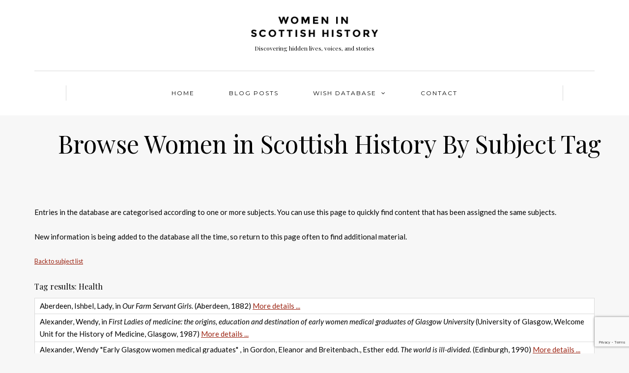

--- FILE ---
content_type: text/html; charset=UTF-8
request_url: https://womeninscottishhistory.org/wish-database/?wishpage=tags&tid=6512
body_size: 17192
content:
<!DOCTYPE html>
<html lang="en-CA">
<head>
<meta name="viewport" content="width=device-width, initial-scale=1.0, maximum-scale=1.0, user-scalable=no" />
<meta charset="UTF-8" />
<meta name="viewport" content="width=device-width" />
<title>WISH Database | Women in Scottish History</title>
<link rel="profile" href="http://gmpg.org/xfn/11" />
<link rel="pingback" href="https://womeninscottishhistory.org/xmlrpc.php" />
<meta name='robots' content='max-image-preview:large' />
<link rel='dns-prefetch' href='//www.googletagmanager.com' />
<link rel='dns-prefetch' href='//stats.wp.com' />
<link rel='dns-prefetch' href='//fonts.googleapis.com' />
<link rel="alternate" type="application/rss+xml" title="Women in Scottish History &raquo; Feed" href="https://womeninscottishhistory.org/feed/" />
<link rel="alternate" type="application/rss+xml" title="Women in Scottish History &raquo; Comments Feed" href="https://womeninscottishhistory.org/comments/feed/" />
<link rel="alternate" title="oEmbed (JSON)" type="application/json+oembed" href="https://womeninscottishhistory.org/wp-json/oembed/1.0/embed?url=https%3A%2F%2Fwomeninscottishhistory.org%2Fwish-database%2F" />
<link rel="alternate" title="oEmbed (XML)" type="text/xml+oembed" href="https://womeninscottishhistory.org/wp-json/oembed/1.0/embed?url=https%3A%2F%2Fwomeninscottishhistory.org%2Fwish-database%2F&#038;format=xml" />
<style id='wp-img-auto-sizes-contain-inline-css' type='text/css'>
img:is([sizes=auto i],[sizes^="auto," i]){contain-intrinsic-size:3000px 1500px}
/*# sourceURL=wp-img-auto-sizes-contain-inline-css */
</style>
<style id='wp-emoji-styles-inline-css' type='text/css'>

	img.wp-smiley, img.emoji {
		display: inline !important;
		border: none !important;
		box-shadow: none !important;
		height: 1em !important;
		width: 1em !important;
		margin: 0 0.07em !important;
		vertical-align: -0.1em !important;
		background: none !important;
		padding: 0 !important;
	}
/*# sourceURL=wp-emoji-styles-inline-css */
</style>
<style id='wp-block-library-inline-css' type='text/css'>
:root{--wp-block-synced-color:#7a00df;--wp-block-synced-color--rgb:122,0,223;--wp-bound-block-color:var(--wp-block-synced-color);--wp-editor-canvas-background:#ddd;--wp-admin-theme-color:#007cba;--wp-admin-theme-color--rgb:0,124,186;--wp-admin-theme-color-darker-10:#006ba1;--wp-admin-theme-color-darker-10--rgb:0,107,160.5;--wp-admin-theme-color-darker-20:#005a87;--wp-admin-theme-color-darker-20--rgb:0,90,135;--wp-admin-border-width-focus:2px}@media (min-resolution:192dpi){:root{--wp-admin-border-width-focus:1.5px}}.wp-element-button{cursor:pointer}:root .has-very-light-gray-background-color{background-color:#eee}:root .has-very-dark-gray-background-color{background-color:#313131}:root .has-very-light-gray-color{color:#eee}:root .has-very-dark-gray-color{color:#313131}:root .has-vivid-green-cyan-to-vivid-cyan-blue-gradient-background{background:linear-gradient(135deg,#00d084,#0693e3)}:root .has-purple-crush-gradient-background{background:linear-gradient(135deg,#34e2e4,#4721fb 50%,#ab1dfe)}:root .has-hazy-dawn-gradient-background{background:linear-gradient(135deg,#faaca8,#dad0ec)}:root .has-subdued-olive-gradient-background{background:linear-gradient(135deg,#fafae1,#67a671)}:root .has-atomic-cream-gradient-background{background:linear-gradient(135deg,#fdd79a,#004a59)}:root .has-nightshade-gradient-background{background:linear-gradient(135deg,#330968,#31cdcf)}:root .has-midnight-gradient-background{background:linear-gradient(135deg,#020381,#2874fc)}:root{--wp--preset--font-size--normal:16px;--wp--preset--font-size--huge:42px}.has-regular-font-size{font-size:1em}.has-larger-font-size{font-size:2.625em}.has-normal-font-size{font-size:var(--wp--preset--font-size--normal)}.has-huge-font-size{font-size:var(--wp--preset--font-size--huge)}.has-text-align-center{text-align:center}.has-text-align-left{text-align:left}.has-text-align-right{text-align:right}.has-fit-text{white-space:nowrap!important}#end-resizable-editor-section{display:none}.aligncenter{clear:both}.items-justified-left{justify-content:flex-start}.items-justified-center{justify-content:center}.items-justified-right{justify-content:flex-end}.items-justified-space-between{justify-content:space-between}.screen-reader-text{border:0;clip-path:inset(50%);height:1px;margin:-1px;overflow:hidden;padding:0;position:absolute;width:1px;word-wrap:normal!important}.screen-reader-text:focus{background-color:#ddd;clip-path:none;color:#444;display:block;font-size:1em;height:auto;left:5px;line-height:normal;padding:15px 23px 14px;text-decoration:none;top:5px;width:auto;z-index:100000}html :where(.has-border-color){border-style:solid}html :where([style*=border-top-color]){border-top-style:solid}html :where([style*=border-right-color]){border-right-style:solid}html :where([style*=border-bottom-color]){border-bottom-style:solid}html :where([style*=border-left-color]){border-left-style:solid}html :where([style*=border-width]){border-style:solid}html :where([style*=border-top-width]){border-top-style:solid}html :where([style*=border-right-width]){border-right-style:solid}html :where([style*=border-bottom-width]){border-bottom-style:solid}html :where([style*=border-left-width]){border-left-style:solid}html :where(img[class*=wp-image-]){height:auto;max-width:100%}:where(figure){margin:0 0 1em}html :where(.is-position-sticky){--wp-admin--admin-bar--position-offset:var(--wp-admin--admin-bar--height,0px)}@media screen and (max-width:600px){html :where(.is-position-sticky){--wp-admin--admin-bar--position-offset:0px}}

/*# sourceURL=wp-block-library-inline-css */
</style><style id='global-styles-inline-css' type='text/css'>
:root{--wp--preset--aspect-ratio--square: 1;--wp--preset--aspect-ratio--4-3: 4/3;--wp--preset--aspect-ratio--3-4: 3/4;--wp--preset--aspect-ratio--3-2: 3/2;--wp--preset--aspect-ratio--2-3: 2/3;--wp--preset--aspect-ratio--16-9: 16/9;--wp--preset--aspect-ratio--9-16: 9/16;--wp--preset--color--black: #000000;--wp--preset--color--cyan-bluish-gray: #abb8c3;--wp--preset--color--white: #ffffff;--wp--preset--color--pale-pink: #f78da7;--wp--preset--color--vivid-red: #cf2e2e;--wp--preset--color--luminous-vivid-orange: #ff6900;--wp--preset--color--luminous-vivid-amber: #fcb900;--wp--preset--color--light-green-cyan: #7bdcb5;--wp--preset--color--vivid-green-cyan: #00d084;--wp--preset--color--pale-cyan-blue: #8ed1fc;--wp--preset--color--vivid-cyan-blue: #0693e3;--wp--preset--color--vivid-purple: #9b51e0;--wp--preset--gradient--vivid-cyan-blue-to-vivid-purple: linear-gradient(135deg,rgb(6,147,227) 0%,rgb(155,81,224) 100%);--wp--preset--gradient--light-green-cyan-to-vivid-green-cyan: linear-gradient(135deg,rgb(122,220,180) 0%,rgb(0,208,130) 100%);--wp--preset--gradient--luminous-vivid-amber-to-luminous-vivid-orange: linear-gradient(135deg,rgb(252,185,0) 0%,rgb(255,105,0) 100%);--wp--preset--gradient--luminous-vivid-orange-to-vivid-red: linear-gradient(135deg,rgb(255,105,0) 0%,rgb(207,46,46) 100%);--wp--preset--gradient--very-light-gray-to-cyan-bluish-gray: linear-gradient(135deg,rgb(238,238,238) 0%,rgb(169,184,195) 100%);--wp--preset--gradient--cool-to-warm-spectrum: linear-gradient(135deg,rgb(74,234,220) 0%,rgb(151,120,209) 20%,rgb(207,42,186) 40%,rgb(238,44,130) 60%,rgb(251,105,98) 80%,rgb(254,248,76) 100%);--wp--preset--gradient--blush-light-purple: linear-gradient(135deg,rgb(255,206,236) 0%,rgb(152,150,240) 100%);--wp--preset--gradient--blush-bordeaux: linear-gradient(135deg,rgb(254,205,165) 0%,rgb(254,45,45) 50%,rgb(107,0,62) 100%);--wp--preset--gradient--luminous-dusk: linear-gradient(135deg,rgb(255,203,112) 0%,rgb(199,81,192) 50%,rgb(65,88,208) 100%);--wp--preset--gradient--pale-ocean: linear-gradient(135deg,rgb(255,245,203) 0%,rgb(182,227,212) 50%,rgb(51,167,181) 100%);--wp--preset--gradient--electric-grass: linear-gradient(135deg,rgb(202,248,128) 0%,rgb(113,206,126) 100%);--wp--preset--gradient--midnight: linear-gradient(135deg,rgb(2,3,129) 0%,rgb(40,116,252) 100%);--wp--preset--font-size--small: 13px;--wp--preset--font-size--medium: 20px;--wp--preset--font-size--large: 36px;--wp--preset--font-size--x-large: 42px;--wp--preset--spacing--20: 0.44rem;--wp--preset--spacing--30: 0.67rem;--wp--preset--spacing--40: 1rem;--wp--preset--spacing--50: 1.5rem;--wp--preset--spacing--60: 2.25rem;--wp--preset--spacing--70: 3.38rem;--wp--preset--spacing--80: 5.06rem;--wp--preset--shadow--natural: 6px 6px 9px rgba(0, 0, 0, 0.2);--wp--preset--shadow--deep: 12px 12px 50px rgba(0, 0, 0, 0.4);--wp--preset--shadow--sharp: 6px 6px 0px rgba(0, 0, 0, 0.2);--wp--preset--shadow--outlined: 6px 6px 0px -3px rgb(255, 255, 255), 6px 6px rgb(0, 0, 0);--wp--preset--shadow--crisp: 6px 6px 0px rgb(0, 0, 0);}:where(.is-layout-flex){gap: 0.5em;}:where(.is-layout-grid){gap: 0.5em;}body .is-layout-flex{display: flex;}.is-layout-flex{flex-wrap: wrap;align-items: center;}.is-layout-flex > :is(*, div){margin: 0;}body .is-layout-grid{display: grid;}.is-layout-grid > :is(*, div){margin: 0;}:where(.wp-block-columns.is-layout-flex){gap: 2em;}:where(.wp-block-columns.is-layout-grid){gap: 2em;}:where(.wp-block-post-template.is-layout-flex){gap: 1.25em;}:where(.wp-block-post-template.is-layout-grid){gap: 1.25em;}.has-black-color{color: var(--wp--preset--color--black) !important;}.has-cyan-bluish-gray-color{color: var(--wp--preset--color--cyan-bluish-gray) !important;}.has-white-color{color: var(--wp--preset--color--white) !important;}.has-pale-pink-color{color: var(--wp--preset--color--pale-pink) !important;}.has-vivid-red-color{color: var(--wp--preset--color--vivid-red) !important;}.has-luminous-vivid-orange-color{color: var(--wp--preset--color--luminous-vivid-orange) !important;}.has-luminous-vivid-amber-color{color: var(--wp--preset--color--luminous-vivid-amber) !important;}.has-light-green-cyan-color{color: var(--wp--preset--color--light-green-cyan) !important;}.has-vivid-green-cyan-color{color: var(--wp--preset--color--vivid-green-cyan) !important;}.has-pale-cyan-blue-color{color: var(--wp--preset--color--pale-cyan-blue) !important;}.has-vivid-cyan-blue-color{color: var(--wp--preset--color--vivid-cyan-blue) !important;}.has-vivid-purple-color{color: var(--wp--preset--color--vivid-purple) !important;}.has-black-background-color{background-color: var(--wp--preset--color--black) !important;}.has-cyan-bluish-gray-background-color{background-color: var(--wp--preset--color--cyan-bluish-gray) !important;}.has-white-background-color{background-color: var(--wp--preset--color--white) !important;}.has-pale-pink-background-color{background-color: var(--wp--preset--color--pale-pink) !important;}.has-vivid-red-background-color{background-color: var(--wp--preset--color--vivid-red) !important;}.has-luminous-vivid-orange-background-color{background-color: var(--wp--preset--color--luminous-vivid-orange) !important;}.has-luminous-vivid-amber-background-color{background-color: var(--wp--preset--color--luminous-vivid-amber) !important;}.has-light-green-cyan-background-color{background-color: var(--wp--preset--color--light-green-cyan) !important;}.has-vivid-green-cyan-background-color{background-color: var(--wp--preset--color--vivid-green-cyan) !important;}.has-pale-cyan-blue-background-color{background-color: var(--wp--preset--color--pale-cyan-blue) !important;}.has-vivid-cyan-blue-background-color{background-color: var(--wp--preset--color--vivid-cyan-blue) !important;}.has-vivid-purple-background-color{background-color: var(--wp--preset--color--vivid-purple) !important;}.has-black-border-color{border-color: var(--wp--preset--color--black) !important;}.has-cyan-bluish-gray-border-color{border-color: var(--wp--preset--color--cyan-bluish-gray) !important;}.has-white-border-color{border-color: var(--wp--preset--color--white) !important;}.has-pale-pink-border-color{border-color: var(--wp--preset--color--pale-pink) !important;}.has-vivid-red-border-color{border-color: var(--wp--preset--color--vivid-red) !important;}.has-luminous-vivid-orange-border-color{border-color: var(--wp--preset--color--luminous-vivid-orange) !important;}.has-luminous-vivid-amber-border-color{border-color: var(--wp--preset--color--luminous-vivid-amber) !important;}.has-light-green-cyan-border-color{border-color: var(--wp--preset--color--light-green-cyan) !important;}.has-vivid-green-cyan-border-color{border-color: var(--wp--preset--color--vivid-green-cyan) !important;}.has-pale-cyan-blue-border-color{border-color: var(--wp--preset--color--pale-cyan-blue) !important;}.has-vivid-cyan-blue-border-color{border-color: var(--wp--preset--color--vivid-cyan-blue) !important;}.has-vivid-purple-border-color{border-color: var(--wp--preset--color--vivid-purple) !important;}.has-vivid-cyan-blue-to-vivid-purple-gradient-background{background: var(--wp--preset--gradient--vivid-cyan-blue-to-vivid-purple) !important;}.has-light-green-cyan-to-vivid-green-cyan-gradient-background{background: var(--wp--preset--gradient--light-green-cyan-to-vivid-green-cyan) !important;}.has-luminous-vivid-amber-to-luminous-vivid-orange-gradient-background{background: var(--wp--preset--gradient--luminous-vivid-amber-to-luminous-vivid-orange) !important;}.has-luminous-vivid-orange-to-vivid-red-gradient-background{background: var(--wp--preset--gradient--luminous-vivid-orange-to-vivid-red) !important;}.has-very-light-gray-to-cyan-bluish-gray-gradient-background{background: var(--wp--preset--gradient--very-light-gray-to-cyan-bluish-gray) !important;}.has-cool-to-warm-spectrum-gradient-background{background: var(--wp--preset--gradient--cool-to-warm-spectrum) !important;}.has-blush-light-purple-gradient-background{background: var(--wp--preset--gradient--blush-light-purple) !important;}.has-blush-bordeaux-gradient-background{background: var(--wp--preset--gradient--blush-bordeaux) !important;}.has-luminous-dusk-gradient-background{background: var(--wp--preset--gradient--luminous-dusk) !important;}.has-pale-ocean-gradient-background{background: var(--wp--preset--gradient--pale-ocean) !important;}.has-electric-grass-gradient-background{background: var(--wp--preset--gradient--electric-grass) !important;}.has-midnight-gradient-background{background: var(--wp--preset--gradient--midnight) !important;}.has-small-font-size{font-size: var(--wp--preset--font-size--small) !important;}.has-medium-font-size{font-size: var(--wp--preset--font-size--medium) !important;}.has-large-font-size{font-size: var(--wp--preset--font-size--large) !important;}.has-x-large-font-size{font-size: var(--wp--preset--font-size--x-large) !important;}
/*# sourceURL=global-styles-inline-css */
</style>

<style id='classic-theme-styles-inline-css' type='text/css'>
/*! This file is auto-generated */
.wp-block-button__link{color:#fff;background-color:#32373c;border-radius:9999px;box-shadow:none;text-decoration:none;padding:calc(.667em + 2px) calc(1.333em + 2px);font-size:1.125em}.wp-block-file__button{background:#32373c;color:#fff;text-decoration:none}
/*# sourceURL=/wp-includes/css/classic-themes.min.css */
</style>
<link rel='stylesheet' id='contact-form-7-css' href='https://womeninscottishhistory.org/wp-content/plugins/contact-form-7/includes/css/styles.css?ver=6.1.4' type='text/css' media='all' />
<link rel='stylesheet' id='responsive-lightbox-swipebox-css' href='https://womeninscottishhistory.org/wp-content/plugins/responsive-lightbox/assets/swipebox/swipebox.min.css?ver=1.5.2' type='text/css' media='all' />
<link rel='stylesheet' id='bootstrap-css' href='https://womeninscottishhistory.org/wp-content/themes/himmelen/css/bootstrap.css?ver=27543c04930e80148ee0c61337ffcd4f' type='text/css' media='all' />
<link rel='stylesheet' id='himmelen-fonts-css' href='//fonts.googleapis.com/css?family=Playfair+Display%3A400%2C400italic%2C700%2C700italic%7CLato%3A400%2C400italic%2C700%2C700italic%7CMontserrat%7C&#038;ver=1.0' type='text/css' media='all' />
<link rel='stylesheet' id='owl-main-css' href='https://womeninscottishhistory.org/wp-content/themes/himmelen/js/owl-carousel/owl.carousel.css?ver=27543c04930e80148ee0c61337ffcd4f' type='text/css' media='all' />
<link rel='stylesheet' id='owl-theme-css' href='https://womeninscottishhistory.org/wp-content/themes/himmelen/js/owl-carousel/owl.theme.css?ver=27543c04930e80148ee0c61337ffcd4f' type='text/css' media='all' />
<link rel='stylesheet' id='stylesheet-css' href='https://womeninscottishhistory.org/wp-content/themes/himmelen/style.css?ver=1.0.1' type='text/css' media='all' />
<link rel='stylesheet' id='responsive-css' href='https://womeninscottishhistory.org/wp-content/themes/himmelen/responsive.css?ver=all' type='text/css' media='all' />
<link rel='stylesheet' id='animations-css' href='https://womeninscottishhistory.org/wp-content/themes/himmelen/css/animations.css?ver=27543c04930e80148ee0c61337ffcd4f' type='text/css' media='all' />
<link rel='stylesheet' id='font-awesome-css' href='https://womeninscottishhistory.org/wp-content/themes/himmelen/css/font-awesome.css?ver=27543c04930e80148ee0c61337ffcd4f' type='text/css' media='all' />
<link rel='stylesheet' id='select2-mgt-css' href='https://womeninscottishhistory.org/wp-content/themes/himmelen/js/select2/select2.css?ver=27543c04930e80148ee0c61337ffcd4f' type='text/css' media='all' />
<link rel='stylesheet' id='offcanvasmenu-css' href='https://womeninscottishhistory.org/wp-content/themes/himmelen/css/offcanvasmenu.css?ver=27543c04930e80148ee0c61337ffcd4f' type='text/css' media='all' />
<link rel='stylesheet' id='nanoscroller-css' href='https://womeninscottishhistory.org/wp-content/themes/himmelen/css/nanoscroller.css?ver=27543c04930e80148ee0c61337ffcd4f' type='text/css' media='all' />
<link rel='stylesheet' id='swiper-css' href='https://womeninscottishhistory.org/wp-content/themes/himmelen/css/idangerous.swiper.css?ver=27543c04930e80148ee0c61337ffcd4f' type='text/css' media='all' />
<link rel='stylesheet' id='dashicons-css' href='https://womeninscottishhistory.org/wp-includes/css/dashicons.min.css?ver=27543c04930e80148ee0c61337ffcd4f' type='text/css' media='all' />
<link rel='stylesheet' id='thickbox-css' href='https://womeninscottishhistory.org/wp-includes/js/thickbox/thickbox.css?ver=27543c04930e80148ee0c61337ffcd4f' type='text/css' media='all' />
<link rel='stylesheet' id='cache.skin-css' href='https://womeninscottishhistory.org/wp-content/themes/himmelen/cache/cache.skin.css?ver=1616268304.2364' type='text/css' media='all' />
<script type="text/javascript" src="https://womeninscottishhistory.org/wp-includes/js/jquery/jquery.min.js?ver=3.7.1" id="jquery-core-js"></script>
<script type="text/javascript" src="https://womeninscottishhistory.org/wp-includes/js/jquery/jquery-migrate.min.js?ver=3.4.1" id="jquery-migrate-js"></script>
<script type="text/javascript" src="https://womeninscottishhistory.org/wp-content/plugins/responsive-lightbox/assets/dompurify/purify.min.js?ver=3.3.1" id="dompurify-js"></script>
<script type="text/javascript" id="responsive-lightbox-sanitizer-js-before">
/* <![CDATA[ */
window.RLG = window.RLG || {}; window.RLG.sanitizeAllowedHosts = ["youtube.com","www.youtube.com","youtu.be","vimeo.com","player.vimeo.com"];
//# sourceURL=responsive-lightbox-sanitizer-js-before
/* ]]> */
</script>
<script type="text/javascript" src="https://womeninscottishhistory.org/wp-content/plugins/responsive-lightbox/js/sanitizer.js?ver=2.7.0" id="responsive-lightbox-sanitizer-js"></script>
<script type="text/javascript" src="https://womeninscottishhistory.org/wp-content/plugins/responsive-lightbox/assets/swipebox/jquery.swipebox.min.js?ver=1.5.2" id="responsive-lightbox-swipebox-js"></script>
<script type="text/javascript" src="https://womeninscottishhistory.org/wp-includes/js/underscore.min.js?ver=1.13.7" id="underscore-js"></script>
<script type="text/javascript" src="https://womeninscottishhistory.org/wp-content/plugins/responsive-lightbox/assets/infinitescroll/infinite-scroll.pkgd.min.js?ver=4.0.1" id="responsive-lightbox-infinite-scroll-js"></script>
<script type="text/javascript" id="responsive-lightbox-js-before">
/* <![CDATA[ */
var rlArgs = {"script":"swipebox","selector":"lightbox","customEvents":"","activeGalleries":true,"animation":true,"hideCloseButtonOnMobile":false,"removeBarsOnMobile":false,"hideBars":true,"hideBarsDelay":5000,"videoMaxWidth":1080,"useSVG":true,"loopAtEnd":false,"woocommerce_gallery":false,"ajaxurl":"https:\/\/womeninscottishhistory.org\/wp-admin\/admin-ajax.php","nonce":"ef64f88612","preview":false,"postId":449,"scriptExtension":false};

//# sourceURL=responsive-lightbox-js-before
/* ]]> */
</script>
<script type="text/javascript" src="https://womeninscottishhistory.org/wp-content/plugins/responsive-lightbox/js/front.js?ver=2.7.0" id="responsive-lightbox-js"></script>
<script type="text/javascript" src="https://womeninscottishhistory.org/wp-content/plugins/wp-retina-2x/app/picturefill.min.js?ver=1765940507" id="wr2x-picturefill-js-js"></script>

<!-- Google tag (gtag.js) snippet added by Site Kit -->
<!-- Google Analytics snippet added by Site Kit -->
<script type="text/javascript" src="https://www.googletagmanager.com/gtag/js?id=GT-5MXL9ZB" id="google_gtagjs-js" async></script>
<script type="text/javascript" id="google_gtagjs-js-after">
/* <![CDATA[ */
window.dataLayer = window.dataLayer || [];function gtag(){dataLayer.push(arguments);}
gtag("set","linker",{"domains":["womeninscottishhistory.org"]});
gtag("js", new Date());
gtag("set", "developer_id.dZTNiMT", true);
gtag("config", "GT-5MXL9ZB");
//# sourceURL=google_gtagjs-js-after
/* ]]> */
</script>
<script type="text/javascript" src="https://womeninscottishhistory.org/wp-content/themes/himmelen/cache/cache.skin.js?ver=1616268304.4725" id="cache.skin-js"></script>
<link rel="https://api.w.org/" href="https://womeninscottishhistory.org/wp-json/" /><link rel="alternate" title="JSON" type="application/json" href="https://womeninscottishhistory.org/wp-json/wp/v2/pages/449" /><link rel="EditURI" type="application/rsd+xml" title="RSD" href="https://womeninscottishhistory.org/xmlrpc.php?rsd" />

<link rel="canonical" href="https://womeninscottishhistory.org/wish-database/" />
<link rel='shortlink' href='https://womeninscottishhistory.org/?p=449' />
<meta name="generator" content="Site Kit by Google 1.171.0" />	<style>img#wpstats{display:none}</style>
		<link rel="icon" href="https://womeninscottishhistory.org/wp-content/uploads/2020/08/cropped-women-in-scottish-history-1024x358-1-32x32.png" sizes="32x32" />
<link rel="icon" href="https://womeninscottishhistory.org/wp-content/uploads/2020/08/cropped-women-in-scottish-history-1024x358-1-192x192.png" sizes="192x192" />
<link rel="apple-touch-icon" href="https://womeninscottishhistory.org/wp-content/uploads/2020/08/cropped-women-in-scottish-history-1024x358-1-180x180.png" />
<meta name="msapplication-TileImage" content="https://womeninscottishhistory.org/wp-content/uploads/2020/08/cropped-women-in-scottish-history-1024x358-1-270x270.png" />
		<style type="text/css" id="wp-custom-css">
			a {color: #9c2514;}		</style>
		<link rel='stylesheet' id='main.css-css' href='https://womeninscottishhistory.org/wp-content/plugins/wish/css/main.css?ver=1616268150' type='text/css' media='all' />
</head>
<body class="wp-singular page-template-default page page-id-449 wp-theme-himmelen blog-style-1 blog-slider-enable">


<header>
<div class="container header-logo-center">
  <div class="row">
    <div class="col-md-12">
     
      <div class="header-left">
              </div>
      
      <div class="header-center">
            <div class="logo">
    <a class="logo-link" href="https://womeninscottishhistory.org"><img src="https://womeninscottishhistory.org/wp-content/uploads/2016/08/WISH.png" alt="Women in Scottish History"></a>
    <div class="header-blog-info">Discovering hidden lives, voices, and stories</div>    </div>
          </div>

      <div class="header-right">
              </div>
    </div>
  </div>
    
</div>

        <div class="mainmenu-belowheader mainmenu-uppercase mainmenu-normalfont mainmenu-downarrow menu-center sticky-header clearfix">
        
        <div id="navbar" class="navbar navbar-default clearfix">
          
          <div class="navbar-inner">
              <div class="container">
             
                  <div class="navbar-toggle" data-toggle="collapse" data-target=".collapse">
                    Menu                  </div>
                  <div class="navbar-left-wrapper">
                                        <ul class="header-nav">
                                            </ul>
                  </div>
                  <div class="navbar-center-wrapper">
                  <div class="navbar-collapse collapse"><ul id="menu-main-menu-1" class="nav"><li id="menu-item-451" class=" menu-item menu-item-type-custom menu-item-object-custom"><a href="/">Home</a></li>
<li id="menu-item-547" class=" menu-item menu-item-type-post_type menu-item-object-page"><a href="https://womeninscottishhistory.org/posts/">Blog Posts</a></li>
<li id="menu-item-454" class=" menu-item menu-item-type-post_type menu-item-object-page current-menu-item page_item page-item-449 current_page_item current-menu-ancestor current-menu-parent current_page_parent current_page_ancestor menu-item-has-children"><a href="https://womeninscottishhistory.org/wish-database/">WISH Database</a>
<ul class="sub-menu">
	<li id="menu-item-461" class=" menu-item menu-item-type-custom menu-item-object-custom"><a href="/wish-database/?wishpage=search">Search</a></li>
	<li id="menu-item-460" class=" menu-item menu-item-type-post_type menu-item-object-page current-menu-item page_item page-item-449 current_page_item"><a href="https://womeninscottishhistory.org/wish-database/">Introduction</a></li>
	<li id="menu-item-457" class=" menu-item menu-item-type-custom menu-item-object-custom"><a href="/wish-database/?wishpage=bibliography">Bibliography</a></li>
	<li id="menu-item-455" class=" menu-item menu-item-type-custom menu-item-object-custom"><a href="/wish-database/?wishpage=biographies">Biographies</a></li>
	<li id="menu-item-456" class=" menu-item menu-item-type-custom menu-item-object-custom"><a href="/wish-database/?wishpage=documents">Documents</a></li>
	<li id="menu-item-458" class=" menu-item menu-item-type-custom menu-item-object-custom"><a href="/wish-database/?wishpage=researchers">Researchers</a></li>
	<li id="menu-item-459" class=" menu-item menu-item-type-custom menu-item-object-custom"><a href="/wish-database/?wishpage=tags">Browse by Subject Tag</a></li>
</ul>
</li>
<li id="menu-item-452" class=" menu-item menu-item-type-post_type menu-item-object-page"><a href="https://womeninscottishhistory.org/contact/">Contact</a></li>
</ul></div>                  </div>
                  <div class="navbar-right-wrapper">
                    <div class="search-bar-header">
                                            <div class="search-bar-header-close-btn">×</div>
                    </div>
                  </div>
              </div>
          </div>
          
        </div>
       
    </div>
        
    </header>


	
<div class="content-block ">
    <div class="page-container container">
    <div class="row">
      			<div class="col-md-12">
      <div class="entry-content clearfix">
      <article>
				<div id="wishdb">
    <div class="row">
        <div class="col-md-12">
            <div class="page-item-title-single page-item-title-page">
              <h1>Browse Women in Scottish History By Subject Tag</h1>
            </div>
        </div>
    </div>

    <div class="mainDiv">
        <p>Entries in the database are categorised according to one or more subjects. You can use this page to quickly find content that has been assigned the same subjects.</p>
        <p>New information is being added to the database all the time, so return to this page often to find additional material.</p>
                
            <div style="font-size:smaller"><a href="/wish-database/?wishpage=tags">Back to subject list</a></div>
            <h4>Tag results: Health</h4><table class="resultsTable">
                        <tr>
                        <td>Aberdeen, Ishbel, Lady, in <em>Our Farm Servant Girls.</em> (Aberdeen, 1882) <a href="/wish-database/?wishpage=bibliography&id=582">More details ...</a></td>
                        <tr>
                        <td>Alexander, Wendy, in <em>First Ladies of medicine: the origins, education and destination of early women medical graduates of Glasgow University</em> (University of Glasgow, Welcome Unit for the History of Medicine, Glasgow, 1987) <a href="/wish-database/?wishpage=bibliography&id=670">More details ...</a></td>
                        <tr>
                        <td>Alexander, Wendy "Early Glasgow women medical graduates" , in Gordon, Eleanor  and Breitenbach., Esther  edd. <em>The world is ill-divided.</em> (Edinburgh, 1990) <a href="/wish-database/?wishpage=bibliography&id=671">More details ...</a></td>
                        <tr>
                        <td>Anderson, Michael Donald, Morse "High Fertility, High Emigration, Low Nuptiality: Adjustment Processes in Scotland's Demographic Experience, 1861-1914" , in <em>Population Studies </em>, vol.47 (1993) <a href="/wish-database/?wishpage=bibliography&id=673">More details ...</a></td>
                        <tr>
                        <td>Auerbach, Charlotte, in <em>Genetics in the Atomic Age.</em> (Edinburgh, 1956) <a href="/wish-database/?wishpage=bibliography&id=1309">More details ...</a></td>
                        <tr>
                        <td>Balfour, Lady Frances, in <em>Lady Victoria Campbell - a Memoir.</em> (Hodder and Stoughton, 2nd ed, London, 1911) <a href="/wish-database/?wishpage=bibliography&id=1170">More details ...</a></td>
                        <tr>
                        <td>Balfour, Lady Frances, in <em>Dr. Elsie Inglis.</em> (Hodder & Stoughton, London, 1918) <a href="/wish-database/?wishpage=bibliography&id=897">More details ...</a></td>
                        <tr>
                        <td>Balfour, Margaret Ida, in <em>The work of medical women in India.</em> (H. Milford, London, 1929) <a href="/wish-database/?wishpage=bibliography&id=1315">More details ...</a></td>
                        <tr>
                        <td>Bawcutt, PriscillaLuuk, Houwen ""Holy Words for Healing": Some Early Scottish Charms and their Ancient Religious Roots" , in <em>Literature and Religion in Late Medieval and Early Modern Scotland</em> (Peeters, Leuven, 2012) <a href="/wish-database/?wishpage=bibliography&id=2488">More details ...</a></td>
                        <tr>
                        <td>Beveridge, A. "Britain's Siberia. Mary Coutts's account of the asylum system" , in <em>Journal of the Royal College of Physicians of Edinburgh</em>, vol.35:2 (2005) <a href="/wish-database/?wishpage=bibliography&id=2439">More details ...</a></td>
                        <tr>
                        <td>Bigman, Fran "Abortion. past or future?: The 1930s writings of Naomi Mitchison" , in <em>Women's History Magazine</em>, vol.73 Autumn (2013) <a href="/wish-database/?wishpage=bibliography&id=2541">More details ...</a></td>
                        <tr>
                        <td>Blackwell, Elizabeth, in <em>A Curious Herbal. Containing 500 Cuts of the Most Useful Plants Which Are Now Used in the Practice of Physick.</em> (Samuel Harding, London, 1737) <a href="/wish-database/?wishpage=bibliography&id=89">More details ...</a></td>
                        <tr>
                        <td>Bristow, E., in <em>Vice and Vigilance: Purity Movements in Britain since 1700.</em> (Gill and Macmillan, London, 1977) <a href="/wish-database/?wishpage=bibliography&id=693">More details ...</a></td>
                        <tr>
                        <td>Bryce, J.D., in <em>The Glasgow Magdalene Asylum, its past and present: With Relative Facts and Suggestions</em> (David Bryce, Glasgow, 1859) <a href="/wish-database/?wishpage=bibliography&id=595">More details ...</a></td>
                        <tr>
                        <td>Buchan, James, in <em>The Expendable Mary Slessor</em> (Saint Andrew Press, Edinburgh, 1980) <a href="/wish-database/?wishpage=bibliography&id=1152">More details ...</a></td>
                        <tr>
                        <td>Buchan, James, in <em>Peacemaker of Calabar: The Story of Mary Slessor</em> (Religious and Moral Press, Exeter, 1984) <a href="/wish-database/?wishpage=bibliography&id=1153">More details ...</a></td>
                        <tr>
                        <td>Cahill, Audrey Fawcett, in <em>Between the Lines: letters and diaries from Elsie Inglis's Russian Unit</em> (Pentland Press, Edinburgh, 1999) <a href="/wish-database/?wishpage=bibliography&id=1232">More details ...</a></td>
                        <tr>
                        <td>Cameron, Anne "From Ritual to Regulation? The Development of Midwifery in Glasgow and the West of Scotland c.1740-1840"  (University of Glasgow PhD thesis, Glasgow, 2003) <a href="/wish-database/?wishpage=bibliography&id=2460">More details ...</a></td>
                        <tr>
                        <td>Campbell, M.M. "Few Scottish Women's Hospitals from their Foundation to 1948" , in <em>Medical History </em>, vol.27 (1983) <a href="/wish-database/?wishpage=bibliography&id=700">More details ...</a></td>
                        <tr>
                        <td>Checkland, Olive "Material and Child Welfare" , in Olive , Checkland  and M., Lamb edd. <em>Health care as Social History: the Glasgow Case</em> (Aberdeen UP, Aberdeen, 1982) <a href="/wish-database/?wishpage=bibliography&id=702">More details ...</a></td>
                        <tr>
                        <td>Christian, CarolGladys, Plummer, in <em>God and One Redhead: Mary Slessor of Calabar</em> (Hodder and Stoughton, London, 1970) <a href="/wish-database/?wishpage=bibliography&id=1154">More details ...</a></td>
                        <tr>
                        <td>Clark, , HelenElizabeth, Carnegie, eds., in <em>She Was Aye Workin. Memories of Tenement Women in Edinburgh and Glasgow</em> (White Cockade Publishing, Oxford, 2003) <a href="/wish-database/?wishpage=bibliography&id=842">More details ...</a></td>
                        <tr>
                        <td>Cormack, A.A., in <em>Susan Carnegie 1744-1821: Her Life of Service.</em> (A.A. Cormack, Aberdeen, 1966) <a href="/wish-database/?wishpage=bibliography&id=165">More details ...</a></td>
                        <tr>
                        <td>Coutts, Mary, in <em>Britain's Siberia. The High Statistics of Insanity Explained by a Certified Lunatic</em> (Century Press, London, 1909) <a href="/wish-database/?wishpage=bibliography&id=2440">More details ...</a></td>
                        <tr>
                        <td>Cowan, S., in <em>The Last Days of Mary Stuart, and the Journal of Bourgoyne Her Physician.</em> (Lippincott, Philadelphia, 1907) <a href="/wish-database/?wishpage=bibliography&id=1702">More details ...</a></td>
                        <tr>
                        <td>Crofton, Eileen, in <em>The Women of Royaumont: A Scottish Women's Hospital on the Western Front</em> (Tuckwell Press, East Linton, 1997) <a href="/wish-database/?wishpage=bibliography&id=1336">More details ...</a></td>
                        <tr>
                        <td>Culpeper, N., in <em>Directory for Midwives: or, A guide for women, in their conception, bearing and suckling their children.</em> (Edinburgh, 1651) <a href="/wish-database/?wishpage=bibliography&id=2081">More details ...</a></td>
                        <tr>
                        <td>Davidson, R. "Searching for Mary, Glasgow: contract tracing for sexually-transmitted diseases in 20th century Scotland" , in <em>Social History of Medicine 9</em> (1996) <a href="/wish-database/?wishpage=bibliography&id=705">More details ...</a></td>
                        <tr>
                        <td>Davidson, Roger "'A Scourge to be firmly gripped': the Campaign for V.D. Controls in Inter-War Scotland" , in <em>Social History of Medicine</em>, vol.6/2 August (1993) <a href="/wish-database/?wishpage=bibliography&id=1194">More details ...</a></td>
                        <tr>
                        <td>Davidson, Thomas M., in <em>The Mary Slessor Window: Descriptive Notes and Short Biography</em> (Dundee, 1924) <a href="/wish-database/?wishpage=bibliography&id=1155">More details ...</a></td>
                        <tr>
                        <td>Davis, GayleRoger, Davidson "'A Fifth Freedom' or 'Hideous Atheistic Expediency'? The Medical Community and Abortion Law Reform in Scotland c.1960--1978" , in <em>Medical History</em>, vol.50:1 (2006) <a href="/wish-database/?wishpage=bibliography&id=1379">More details ...</a></td>
                        <tr>
                        <td>Davis, Gayle, in <em>'The Cruel Madness of Love': Sex, Syphilis and Psychiatry in Scotland 1880-1930</em> (Rodopi, Amsterdam, 2008) <a href="/wish-database/?wishpage=bibliography&id=2284">More details ...</a></td>
                        <tr>
                        <td>De Navarro, Antonia, in <em>The Scottish Women's Hospital at the French Abbey of Royaumont</em> (G. Allen & Unwin, London, 1917) <a href="/wish-database/?wishpage=bibliography&id=934">More details ...</a></td>
                        <tr>
                        <td>DesBrisay, Gordon "City Limits: Female Philanthropists and Wet Nurses in Seventeenth-Century Scottish Towns" , in <em>Journal of the Canadian Historical Association</em>, vol.new ser 8 (1997) <a href="/wish-database/?wishpage=bibliography&id=1869">More details ...</a></td>
                        <tr>
                        <td>Dobash, Rebecca EmmersonRussell, Dobash, in <em>Violence against Wives: A Case Against the Patriarchy</em> (Free Press, New York, 1979) <a href="/wish-database/?wishpage=bibliography&id=708">More details ...</a></td>
                        <tr>
                        <td>Dougall, Rena E. "Perceptions of change: an oral history of district nursing in Scotland, 1940-1999"  (PhD thesis, Glasgow Caledonian University, 2002) <a href="/wish-database/?wishpage=bibliography&id=2422">More details ...</a></td>
                        <tr>
                        <td>Dow, D.A., in <em>The Royal Samaritan Hospital for Women, Glasgow 1886-1986</em> (Royal Samaritan Hospital Centenary Committee, 1986) <a href="/wish-database/?wishpage=bibliography&id=1662">More details ...</a></td>
                        <tr>
                        <td>Dow, D.A., in <em>Redlands House. Hospital, Health and Home</em> (Scottish Ambulances Service, 1985) <a href="/wish-database/?wishpage=bibliography&id=1661">More details ...</a></td>
                        <tr>
                        <td>Dow, D.A. "Rival Conceptions: The Origins of the Glasgow Royal Maternity Hospital" , in <em>The College Courant</em>, vol.74 <a href="/wish-database/?wishpage=bibliography&id=1665">More details ...</a></td>
                        <tr>
                        <td>Dow, D.A., in <em>The Rottenrow. The History of the Glasgow Royal Maternity Hospital 1834-1934</em> (Parthenon, Camforth, 1984) <a href="/wish-database/?wishpage=bibliography&id=1660">More details ...</a></td>
                        <tr>
                        <td>Dow, D.A. "The Royal Samaritan Hospital for Women 1886-1986" , in <em>Scottish Medical Journal </em>, vol.31 (1986) <a href="/wish-database/?wishpage=bibliography&id=709">More details ...</a></td>
                        <tr>
                        <td>Dow, D.A., M.M. LeitchA.F., Maclean, in <em>From Almoner to Social Work. Social Work at Glasgow Royal Infirmary 1932-1982</em> (Glasgow Royal Infirmary, 1982) <a href="/wish-database/?wishpage=bibliography&id=1659">More details ...</a></td>
                        <tr>
                        <td>Duncker, Patricia, in <em>James Miranda Barry</em> (Picador, London, 2000) <a href="/wish-database/?wishpage=bibliography&id=1317">More details ...</a></td>
                        <tr>
                        <td>Dunlop, A.I. "The Church of Scotland Ministers' war memorial and orphan funds" , in A.I., Dunlop ed. <em>The Scottish Ministers' widows' Fund 1743-1993</em> (1993) <a href="/wish-database/?wishpage=bibliography&id=712">More details ...</a></td>
                        <tr>
                        <td>Elliott, Kirsten "Birth Control Clinics in Scotland, 1926-c.1939" , in <em>Journal of Scottish Historical Studies</em>, vol.34:2 (2014) <a href="/wish-database/?wishpage=bibliography&id=2566">More details ...</a></td>
                        <tr>
                        <td>Gaffney, R. "Women as Doctors and Nurses" , in O., Checkland  and M., Lamb edd. <em>Health Care as Social History: The Glasgow Case</em> (Aberdeen, 1982) <a href="/wish-database/?wishpage=bibliography&id=718">More details ...</a></td>
                        <tr>
                        <td>Guyer-Kordesch, J.R., Ferguson "Medical careers: historical dilemmas" , in Mary R., Masson and Deborah, Simonton edd. <em>Women and Higher Education: Past, Present and Future: proceedings of an international conference held to mark the centenary of the admission of women to degree study at the University of Aberdeen</em> (Aberdeen University Press, Aberdeen, 1996) <a href="/wish-database/?wishpage=bibliography&id=964">More details ...</a></td>
                        <tr>
                        <td>Hardy, L.K., in <em>An exploration of the career histories of leading female nurses in England and Scotland</em> (PhD thesis, University of Edinburgh, 1983) <a href="/wish-database/?wishpage=bibliography&id=2424">More details ...</a></td>
                        <tr>
                        <td>Holmes, Heather "An abject and deplorable existence: Problems faced by Irish women potato workers in Scotland in the early twentieth century" , in <em>Folk Life</em>, vol.38 (1999) <a href="/wish-database/?wishpage=bibliography&id=740">More details ...</a></td>
                        <tr>
                        <td>Holmes, Rachel, in <em>Scanty Particulars: The Life of Dr. James Barry.</em> (Viking, London, 2002) <a href="/wish-database/?wishpage=bibliography&id=264">More details ...</a></td>
                        <tr>
                        <td>Holohan, A.M. "St. Kilda: childbirth and the women of the Main Street" , in <em>Scottish Medical Journal</em>, vol.30 (1985) <a href="/wish-database/?wishpage=bibliography&id=1166">More details ...</a></td>
                        <tr>
                        <td>Houston, R.A. "Madness and gender in the long eighteenth century" , in <em>Social History</em>, vol.27:3, Oct. (2002) <a href="/wish-database/?wishpage=bibliography&id=115">More details ...</a></td>
                        <tr>
                        <td>Hunter, Evelyn, in <em>The Scottish Women's Handbook</em> (Stramullion, Edinburgh, 1987) <a href="/wish-database/?wishpage=bibliography&id=617">More details ...</a></td>
                        <tr>
                        <td>Hutchinson, Iain "Institutionalization of mentally-impaired children in Scotland c.1855-1914" , in <em>History of Psychiatry</em>, vol.22:4 (2011) <a href="/wish-database/?wishpage=bibliography&id=2454">More details ...</a></td>
                        <tr>
                        <td>Hutchinson, Iain "Disability in nineteenth-century Scotland - the case of Marion Brown" , in <em>University of Sussex Journal of Contemporary History</em>, vol.5, Dec (2002) <a href="/wish-database/?wishpage=bibliography&id=1171">More details ...</a></td>
                        <tr>
                        <td>Illingworth, Sir Charles "William Hunter's Influence on obstetrics" , in <em>Scottish Medical Journal </em>, vol.15 (1973) <a href="/wish-database/?wishpage=bibliography&id=748">More details ...</a></td>
                        <tr>
                        <td>Irwin, M.H., in <em>Women Shop Assistants: How they live and work</em> (Scottish Council for Women's Trades (SCWT), Glasgow, 1901) <a href="/wish-database/?wishpage=bibliography&id=621">More details ...</a></td>
                        <tr>
                        <td>Jex-Blake, Sophia, in <em>Medical Education of Women: A Comprehensive Survey of Present Facilities</em> (1888) <a href="/wish-database/?wishpage=bibliography&id=869">More details ...</a></td>
                        <tr>
                        <td>Jex-Blake, Sophia, in <em>Medical Women: a thesis and a history</em> (Oliphant, Anderson & Ferrier, Edinburgh, 1886) <a href="/wish-database/?wishpage=bibliography&id=868">More details ...</a></td>
                        <tr>
                        <td>Johnson, M.O., in <em>Madness and gender in the 19th century: a case study of a Scottish ayslum</em> (University of Strathclyde D. Phil thesis, 1995) <a href="/wish-database/?wishpage=bibliography&id=1233">More details ...</a></td>
                        <tr>
                        <td>Kemmer, D. "Values and the Fertility Decline: The Case of Scotland" , in <em>Critical Social Research </em>, vol.2 (1986) <a href="/wish-database/?wishpage=bibliography&id=754">More details ...</a></td>
                        <tr>
                        <td>Kuran, Natasha "Popular Medicine and Treatment of Disease in Eighteenth-Century Scotland" , in <em>Canadian Journal of Herbalism</em>, vol.23:1 (2002) <a href="/wish-database/?wishpage=bibliography&id=151">More details ...</a></td>
                        <tr>
                        <td>Laurence, Margot, in <em>Shadow of Swords, a Biography of Elsie Inglis</em> (Joseph, London, 1971) <a href="/wish-database/?wishpage=bibliography&id=1008">More details ...</a></td>
                        <tr>
                        <td>Leneman, Leah "Smith v.Clark and Clark v.Smith: Eighteenth-Century Scottish Doctors in Dispute" , in <em>Medical History</em>, vol.45 (2001) <a href="/wish-database/?wishpage=bibliography&id=155">More details ...</a></td>
                        <tr>
                        <td>Leneman, Leah, in <em>In the Service of Life: the story of Elsie Inglis and the Scottish Women's Hospitals</em> (Mercat Press, Edinburgh, 1994) <a href="/wish-database/?wishpage=bibliography&id=1013">More details ...</a></td>
                        <tr>
                        <td>Leneman, Leah, in <em>Elsie Inglis</em> (National Museums of Scotland, Edinburgh, 1998) <a href="/wish-database/?wishpage=bibliography&id=1254">More details ...</a></td>
                        <tr>
                        <td>Lincoln, C.S. "Medical Women: Sophia Jex Blake and Elsie Inglis" , in <em>Edinburgh Historical Magazine</em>, vol.3 (1990) <a href="/wish-database/?wishpage=bibliography&id=1019">More details ...</a></td>
                        <tr>
                        <td>Lindsay, Reid "Using Oral History in Midwifery Research" , in <em>British Journal of Midwifery</em>, vol.12:4 <a href="/wish-database/?wishpage=bibliography&id=1622">More details ...</a></td>
                        <tr>
                        <td>Livingstone, W.P., in <em>Mary Slessor of Calabar: Pioneer Missionary</em> (Hodder and Stoughton, London, 1915) <a href="/wish-database/?wishpage=bibliography&id=1156">More details ...</a></td>
                        <tr>
                        <td>Livingstone, W.P., in <em>Mary Slessor the White Queen</em> (Hodder and Stoughton, London, 1933) <a href="/wish-database/?wishpage=bibliography&id=1157">More details ...</a></td>
                        <tr>
                        <td>Logan, W., in <em>An Exposure, from Personal Observation of Female Prostitution</em> (Glasgow, 1843) <a href="/wish-database/?wishpage=bibliography&id=633">More details ...</a></td>
                        <tr>
                        <td>Luke, James, in <em>Pioneering in Mary Slessor's Country</em> (Epworh Press, London, 1929) <a href="/wish-database/?wishpage=bibliography&id=1158">More details ...</a></td>
                        <tr>
                        <td>Lutzker, E. "Edith Pechey-Phipson, M.D.: Untold Story" , in <em>Medical History </em>, vol.11 (1967) <a href="/wish-database/?wishpage=bibliography&id=768">More details ...</a></td>
                        <tr>
                        <td>MacAlpine, I.R., Hunter  "Porphyra in the royal houses of Stuart, Hanover and Prussia" , in <em>British Medical Journal</em>, vol.1 (1968) <a href="/wish-database/?wishpage=bibliography&id=1764">More details ...</a></td>
                        <tr>
                        <td>MacDonald, S.W. "The witch doctors of Scotland" , in <em>Scottish Medical Journal</em>, vol.43 (1998) <a href="/wish-database/?wishpage=bibliography&id=1993">More details ...</a></td>
                        <tr>
                        <td>Macdonald, S.W. "The Bargarran witchcraft trial: a psychiatric assessment" , in <em>Scottish Medical Journal </em>, vol.41 (1996) <a href="/wish-database/?wishpage=bibliography&id=1776">More details ...</a></td>
                        <tr>
                        <td>MacNalty, Sir Arthur "Maladies of Mary, Queen of Scots" , in <em>Medical History</em>, vol.5 (1961) <a href="/wish-database/?wishpage=bibliography&id=1770">More details ...</a></td>
                        <tr>
                        <td>Marshall, Rosalind K "Wet-nursing in Scotland 1500-1800" , in <em>Review of Scottish Culture</em>, vol.1 (1984) <a href="/wish-database/?wishpage=bibliography&id=1842">More details ...</a></td>
                        <tr>
                        <td>Marshall, Rosalind K. "Birth of  a Profession: the history of midwives in Scotland" , in <em>The Nursing Mirror</em> (1983) <a href="/wish-database/?wishpage=bibliography&id=2103">More details ...</a></td>
                        <tr>
                        <td>Marshall, Rosalind K. "Birth of  a Profession: the history of midwives in Scotland" , in <em>The Nursing Mirror & Midwifes Journal</em> (1983) <a href="/wish-database/?wishpage=bibliography&id=214">More details ...</a></td>
                        <tr>
                        <td>Marshall, Rosalind K., in <em>Virgins and Viragos: a history of women in Scotland from 1080-1980.</em> (Collins, London, 1983) <a href="/wish-database/?wishpage=bibliography&id=463">More details ...</a></td>
                        <tr>
                        <td>Marshall, Rosalind K. "Wet-nursing in Scotland 1500-1800" , in <em>Review of Scottish Culture</em>, vol.1 (1984) <a href="/wish-database/?wishpage=bibliography&id=464">More details ...</a></td>
                        <tr>
                        <td>Marshall, Rosalind K. "History of Nursing: Scottish hospitals in the 18th century" , in <em>Nursing Mirror & Midwives Journal</em> (1983) <a href="/wish-database/?wishpage=bibliography&id=213">More details ...</a></td>
                        <tr>
                        <td>Marshall, Rosalind Kay "Take of dragon's blood two drachms: the treatment of pregnancy and miscarriage in seventeenth-century Scotland" , in <em>The Nursing Mirror</em>, vol.15 (1982) <a href="/wish-database/?wishpage=bibliography&id=2020">More details ...</a></td>
                        <tr>
                        <td>Mayes, Margot, in <em>The Stormy Petrel: a life of Dr. Kate Fraser</em> (Wellcome Unit for the History of Medicine, University of Glasgow, Glasgow, 1995) <a href="/wish-database/?wishpage=bibliography&id=1511">More details ...</a></td>
                        <tr>
                        <td>McDonald, Stuart W.A. Thom, A. Thom and  "The Bargarran witch trial: a psychiatric reassessment" , in <em>Scottish Medical Journal</em>, vol.41 (1996) <a href="/wish-database/?wishpage=bibliography&id=1989">More details ...</a></td>
                        <tr>
                        <td>McFarlan, Donald, in <em>White Queen: the Story of Mary Slessor</em> (Lutterworth Press, London, 1955) <a href="/wish-database/?wishpage=bibliography&id=1159">More details ...</a></td>
                        <tr>
                        <td>McLachlan, HughKim, Swales "The Bewitchment of Christian Shaw: A Reassessment of the Famous Paisley Witchcraft Case of 1697" , in Brown, Yvonne Galloway and Ferguson., Rona edd. <em>Twisted Sisters: Women, Crime and Deviance in Scotland Since 1400.</em> (Tuckwell Press, East Linton, 2002) <a href="/wish-database/?wishpage=bibliography&id=1935">More details ...</a></td>
                        <tr>
                        <td>McLaren, Eva Shaw, in <em>A History of the Scottish women's hospitals</em> (Hodder & Stoughton, London, 1919) <a href="/wish-database/?wishpage=bibliography&id=1047">More details ...</a></td>
                        <tr>
                        <td>McSherry, J.A.  "Was Mary, Queen of Scots anorexic?" , in <em>Scottish Medical Journal </em>, vol.30 (1985) <a href="/wish-database/?wishpage=bibliography&id=1781">More details ...</a></td>
                        <tr>
                        <td>Menzies, Dr. Margaret W., in <em>Some Recollections of University and Early Days in Practice 1912-1920</em> (MWM Campbell, Glasgow, 1977) <a href="/wish-database/?wishpage=bibliography&id=875">More details ...</a></td>
                        <tr>
                        <td>Merchant Maiden Hospital, , in <em>Rules for the Government and Order of the Merchant Maiden Hospital, Edinburgh</em> (Balfour and Smellie, Edinburgh, 1776) <a href="/wish-database/?wishpage=bibliography&id=2526">More details ...</a></td>
                        <tr>
                        <td>Miller, Joyce "Devices and directions: folk healing aspects of witchcraft practice in seventeenth-century Scotland" , in Goodare. , Julian ed. <em>The Scottish witch-hunt in context.</em> (Manchester University Press, Manchester, 2002) <a href="/wish-database/?wishpage=bibliography&id=1976">More details ...</a></td>
                        <tr>
                        <td>Montgomery, Alison, in <em>(The) man, his body and his society: masculinity and the male experience in English and Scottish medicince, c.1640-c.1780</em> (unpublished PhD thesis, University of Durham, Durham, 2011) <a href="/wish-database/?wishpage=bibliography&id=2447">More details ...</a></td>
                        <tr>
                        <td>Morrice, J., in <em>Female Degradation: The Bane of Society</em> (Peterhead, 1861) <a href="/wish-database/?wishpage=bibliography&id=647">More details ...</a></td>
                        <tr>
                        <td>Morse, D.J. "The decline of marital fertility in East Lothian" , in <em>East Lothian Antiquarian and Field Naturalists Society 19</em> (1987) <a href="/wish-database/?wishpage=bibliography&id=789">More details ...</a></td>
                        <tr>
                        <td>Mortimer, Barbara "The nurse in Edinburgh c.1760-1860: the impact of commerce and professionalisation" , vol.Edinburgh PhD thesis (2002) <a href="/wish-database/?wishpage=bibliography&id=313">More details ...</a></td>
                        <tr>
                        <td>O'Brien, Brian, in <em>She had a Magic: the Story of Mary Slessor</em> (Jonathan Cape, London, 1958) <a href="/wish-database/?wishpage=bibliography&id=1160">More details ...</a></td>
                        <tr>
                        <td>Oram, Richard D. "Disease, Death and the Hereafter in Medieval Scotland" , in Cowan, Edward J and Henderson, Lizanne edd. <em>A History of Everyday Life in Medieval Scotland 1000-1600</em> (Edinburgh University Press, Edinburgh, 2011) <a href="/wish-database/?wishpage=bibliography&id=2390">More details ...</a></td>
                        <tr>
                        <td>Patterson, W.P.D., Watson eds, in <em>Social Evils and Problems</em> (Church of Scotland, 1918) <a href="/wish-database/?wishpage=bibliography&id=1167">More details ...</a></td>
                        <tr>
                        <td>Ramsay Macdonald, J., in <em>Women in the Printing Trades: A Sociological Study</em> (King, London, 1904) <a href="/wish-database/?wishpage=bibliography&id=648">More details ...</a></td>
                        <tr>
                        <td>Ritchie, Sheila "Dr. Mary Esslemont (1891-1984) A personal View" , in <em>Aberdeen University Review</em>, Vol. 55:4 Autumn  (1994) <a href="/wish-database/?wishpage=bibliography&id=1081">More details ...</a></td>
                        <tr>
                        <td>Roberts, Shirley, in <em>Sophia Jex-Blake: a woman pioneer in nineteenth century medical reform</em> (Routledge, London, 1993) <a href="/wish-database/?wishpage=bibliography&id=1082">More details ...</a></td>
                        <tr>
                        <td>Robertson, Elizabeth, in <em>Mary Slessor. The Barefoot Missionary</em> (National Museums of Scotland, Edinburgh, 2001) <a href="/wish-database/?wishpage=bibliography&id=1151">More details ...</a></td>
                        <tr>
                        <td>Ross, Margaret "The Royal Medical Society and medical women" , in <em>Proceedings of the Royal College of  Physicians of Edinburgh </em>, vol.26:4 (1996) <a href="/wish-database/?wishpage=bibliography&id=798">More details ...</a></td>
                        <tr>
                        <td>Ross, Margaret, in <em>Memoirs of a private nurse</em> (M'Naughtan & Sinclair, Glasgow, 1928) <a href="/wish-database/?wishpage=bibliography&id=880">More details ...</a></td>
                        <tr>
                        <td>Ross, Rev. William "Notice of the Hospital of St Martha at Aberdour, Fife" , in <em>Proceedings of the Society of Antiquaries of Scotland</em>, vol.3 (1857) <a href="/wish-database/?wishpage=bibliography&id=544">More details ...</a></td>
                        <tr>
                        <td>Scott-Moncrieff, Robert, ed., in <em>The Household Book of Lady Grisell Baillie 1692-1733.</em> (Scottish History Society, Edinburgh, 1911) <a href="/wish-database/?wishpage=bibliography&id=2053">More details ...</a></td>
                        <tr>
                        <td>Simpson, A.D.C. "James Hamilton\'s \'Lying-in\' hospital at Park House and the status of midwifery instruction in the Edinburgh Medical School" , in <em>Book of old Edinburgh School 3</em> (1994) <a href="/wish-database/?wishpage=bibliography&id=806">More details ...</a></td>
                        <tr>
                        <td>Smith, Graham R. "Protest is better for infants: motherhood, health and welfare in a woman\'s town, c.1911-1931" , in <em>Oral History</em>, Vol. 23:1 Spring (1995) <a href="/wish-database/?wishpage=bibliography&id=1093">More details ...</a></td>
                        <tr>
                        <td>Somerville, Martha ed, in <em>Papers regarding Midwifery Cases.</em> (Edinburgh, 1873) <a href="/wish-database/?wishpage=bibliography&id=171">More details ...</a></td>
                        <tr>
                        <td>Sommerville, Margaret Keith Brown, in <em>The Merchant Maiden Hospital of the City of Edinburgh.</em> (Former Pupils GUild of the Mary Erskine School for Girls, Edinburgh, ) <a href="/wish-database/?wishpage=bibliography&id=2145">More details ...</a></td>
                        <tr>
                        <td>Stanhope, Lady Murray, in <em>Memoirs of the Lives and Characters of the Rt. Hon. George Baillie of Jerviswood, and Lady Grisell Baillie.</em> (Edinburgh, 1824) <a href="/wish-database/?wishpage=bibliography&id=1683">More details ...</a></td>
                        <tr>
                        <td>Stuart, J., in <em>A Brieff Narration of the Services Done to Three Noble Ladyes</em> (Aberdeen, 1844) <a href="/wish-database/?wishpage=bibliography&id=1818">More details ...</a></td>
                        <tr>
                        <td>Swan, A., in <em>The Woman at Home. Annie S. Swan's Magazine</em> (1894) <a href="/wish-database/?wishpage=bibliography&id=658">More details ...</a></td>
                        <tr>
                        <td>Thompson, Barbara, in <em>Having a first baby: experiences in 1951 and 1985 compared: two social, obstetric, and dietary studies of married primigravidae in Aberdeen</em> (1989) <a href="/wish-database/?wishpage=bibliography&id=1106">More details ...</a></td>
                        <tr>
                        <td>Todd, Margaret, in <em>The Life of Sophia Jex Blake</em> (MacMillan, London, 1918) <a href="/wish-database/?wishpage=bibliography&id=1108">More details ...</a></td>
                        <tr>
                        <td>Towill , Edwin S. "The Minutes of the Merchant Maiden Hospital" , in <em>Book of the Old Edinburgh Club</em>, vol.29 (1956) <a href="/wish-database/?wishpage=bibliography&id=2523">More details ...</a></td>
                        <tr>
                        <td>Towill, Edwin S. "The Minutes of the Trades Maiden Hospital" , in <em>Book of the Old Edinburgh Club</em>, vol.28 (1953) <a href="/wish-database/?wishpage=bibliography&id=2528">More details ...</a></td>
                        <tr>
                        <td>Tranter, N.L. "Women and Sport in nineteenth century Scotland" , in G., Jarvie and G., Walker edd. <em>Scottish Sport in the Making of the Nation: Ninety-Minute Patriots</em> (Leicester UP, London, 1994) <a href="/wish-database/?wishpage=bibliography&id=823">More details ...</a></td>
                        <tr>
                        <td>Tsai, H.H. "Women medical pioneers: Manchuria 1894-1912" , in <em>Scottish medical Journal 37</em> (1992) <a href="/wish-database/?wishpage=bibliography&id=824">More details ...</a></td>
                        <tr>
                        <td>Walker, W.M. "Infant Suffocation Historical Myth" , in <em>SESH 8</em> (1988) <a href="/wish-database/?wishpage=bibliography&id=826">More details ...</a></td>
                        <tr>
                        <td>Walsh, Oonagh "Gendering the asylums: Ireland and Scotland, 1847-1877" , in Terry, Brotherstone, ed. <em>Gendering Scottish History</em> (1999) <a href="/wish-database/?wishpage=bibliography&id=1112">More details ...</a></td>
                        <tr>
                        <td>Ward, J. Peter, in <em>Birth Weight and Economic Growth: Women's Living Standards in the Industrializing West</em> (University of Chicago Press, Chicago, 1993) <a href="/wish-database/?wishpage=bibliography&id=1113">More details ...</a></td>
                        <tr>
                        <td>Watson, W.N. Boog "The balm-well of Saint Catherine, Liberton" , in <em>The Book of the Old Edinburgh Club.</em>, vol.33 (1972) <a href="/wish-database/?wishpage=bibliography&id=358">More details ...</a></td>
                        <tr>
                        <td>Weaver, L.T. "Infant welfare, philanthropy and entrepreneurship in Glasgow: Sister Laura's Infant Food Company" , in <em>Journal of the Royal College of Physicians of Edinburgh</em>, vol.38:1 (2008) <a href="/wish-database/?wishpage=bibliography&id=2437">More details ...</a></td>
                        <tr>
                        <td>Yeo, Eileen Janes "Medicine, Science and the Body" , in Eleanor Gordon, Deborah Simonton, Lynn Abrams, and Yeo., Eileen Janes edd. <em>Gender in Scottish History since 1700.</em> (Edinburgh University Press, Edinburgh, 2006) <a href="/wish-database/?wishpage=bibliography&id=226">More details ...</a></td>
                        <tr>
                        <td>Yeoman, Louise A. "The Devil as doctor: witchcraft, Wodrow, and the wider world" , in <em>Scottish Archives</em>, vol.1 (1995) <a href="/wish-database/?wishpage=bibliography&id=1985">More details ...</a></td>
                        <tr>
                        <td>Zimmer, B.G. "The impact of social mobility on fertility: a reconsideration" , in <em>Population Studies 35:1</em> (1981) <a href="/wish-database/?wishpage=bibliography&id=728">More details ...</a></td></table>    </div>
</div>
      </article>
      </div>
                
			</div>
          </div>
  </div>
</div>


<div class="container-fluid container-fluid-footer">
  <div class="row">
        
    <footer>
      <div class="container">
      <div class="row">

          <div class="col-md-6 footer-menu">
            <div class="menu-footer-menu-container"><ul id="menu-footer-menu" class="footer-links"><li id="menu-item-321" class="menu-item menu-item-type-custom menu-item-object-custom menu-item-321"><a href="http://wp.magnium-themes.com/himmelen/himmelen-1/">Home</a></li>
<li id="menu-item-549" class="menu-item menu-item-type-post_type menu-item-object-page menu-item-549"><a href="https://womeninscottishhistory.org/posts/">Blog Posts</a></li>
<li id="menu-item-485" class="menu-item menu-item-type-taxonomy menu-item-object-category menu-item-485"><a href="https://womeninscottishhistory.org/category/news/">News</a></li>
<li id="menu-item-484" class="menu-item menu-item-type-post_type menu-item-object-page menu-item-484"><a href="https://womeninscottishhistory.org/contact/">Contact</a></li>
</ul></div>          </div>
          <div class="col-md-6 copyright">
              Developed and implemented by <a href="http://trwa.ca/">TRWA</a> | © 2000-2016 <a href="http://www.uoguelph.ca/">University of Guelph</a>          </div>
      </div>
      </div>
      <a id="top-link" href="#top"></a>
    </footer>

  </div>
</div>

<script type="speculationrules">
{"prefetch":[{"source":"document","where":{"and":[{"href_matches":"/*"},{"not":{"href_matches":["/wp-*.php","/wp-admin/*","/wp-content/uploads/*","/wp-content/*","/wp-content/plugins/*","/wp-content/themes/himmelen/*","/*\\?(.+)"]}},{"not":{"selector_matches":"a[rel~=\"nofollow\"]"}},{"not":{"selector_matches":".no-prefetch, .no-prefetch a"}}]},"eagerness":"conservative"}]}
</script>
<script type="text/javascript" src="https://womeninscottishhistory.org/wp-includes/js/dist/hooks.min.js?ver=dd5603f07f9220ed27f1" id="wp-hooks-js"></script>
<script type="text/javascript" src="https://womeninscottishhistory.org/wp-includes/js/dist/i18n.min.js?ver=c26c3dc7bed366793375" id="wp-i18n-js"></script>
<script type="text/javascript" id="wp-i18n-js-after">
/* <![CDATA[ */
wp.i18n.setLocaleData( { 'text direction\u0004ltr': [ 'ltr' ] } );
//# sourceURL=wp-i18n-js-after
/* ]]> */
</script>
<script type="text/javascript" src="https://womeninscottishhistory.org/wp-content/plugins/contact-form-7/includes/swv/js/index.js?ver=6.1.4" id="swv-js"></script>
<script type="text/javascript" id="contact-form-7-js-before">
/* <![CDATA[ */
var wpcf7 = {
    "api": {
        "root": "https:\/\/womeninscottishhistory.org\/wp-json\/",
        "namespace": "contact-form-7\/v1"
    }
};
//# sourceURL=contact-form-7-js-before
/* ]]> */
</script>
<script type="text/javascript" src="https://womeninscottishhistory.org/wp-content/plugins/contact-form-7/includes/js/index.js?ver=6.1.4" id="contact-form-7-js"></script>
<script type="text/javascript" id="thickbox-js-extra">
/* <![CDATA[ */
var thickboxL10n = {"next":"Next \u003E","prev":"\u003C Prev","image":"Image","of":"of","close":"Close","noiframes":"This feature requires inline frames. You have iframes disabled or your browser does not support them.","loadingAnimation":"https://womeninscottishhistory.org/wp-includes/js/thickbox/loadingAnimation.gif"};
//# sourceURL=thickbox-js-extra
/* ]]> */
</script>
<script type="text/javascript" src="https://womeninscottishhistory.org/wp-includes/js/thickbox/thickbox.js?ver=3.1-20121105" id="thickbox-js"></script>
<script type="text/javascript" src="https://womeninscottishhistory.org/wp-content/themes/himmelen/js/bootstrap.min.js?ver=3.1.1" id="himmelen-bootstrap-js"></script>
<script type="text/javascript" src="https://womeninscottishhistory.org/wp-content/themes/himmelen/js/easing.js?ver=1.3" id="himmelen-easing-js"></script>
<script type="text/javascript" src="https://womeninscottishhistory.org/wp-content/themes/himmelen/js/select2/select2.min.js?ver=3.5.1" id="himmelen-select2-js"></script>
<script type="text/javascript" src="https://womeninscottishhistory.org/wp-content/themes/himmelen/js/owl-carousel/owl.carousel.min.js?ver=1.3.3" id="owl-carousel-js"></script>
<script type="text/javascript" src="https://womeninscottishhistory.org/wp-content/themes/himmelen/js/jquery.nanoscroller.min.js?ver=3.4.0" id="nanoscroller-js"></script>
<script type="text/javascript" src="https://womeninscottishhistory.org/wp-content/themes/himmelen/js/template.js?ver=1.0.1" id="himmelen-script-js"></script>
<script type="text/javascript" src="https://www.google.com/recaptcha/api.js?render=6LcwY4EUAAAAAIWEk7T1tUZQcAdCJlPwumCzkuck&amp;ver=3.0" id="google-recaptcha-js"></script>
<script type="text/javascript" src="https://womeninscottishhistory.org/wp-includes/js/dist/vendor/wp-polyfill.min.js?ver=3.15.0" id="wp-polyfill-js"></script>
<script type="text/javascript" id="wpcf7-recaptcha-js-before">
/* <![CDATA[ */
var wpcf7_recaptcha = {
    "sitekey": "6LcwY4EUAAAAAIWEk7T1tUZQcAdCJlPwumCzkuck",
    "actions": {
        "homepage": "homepage",
        "contactform": "contactform"
    }
};
//# sourceURL=wpcf7-recaptcha-js-before
/* ]]> */
</script>
<script type="text/javascript" src="https://womeninscottishhistory.org/wp-content/plugins/contact-form-7/modules/recaptcha/index.js?ver=6.1.4" id="wpcf7-recaptcha-js"></script>
<script type="text/javascript" id="jetpack-stats-js-before">
/* <![CDATA[ */
_stq = window._stq || [];
_stq.push([ "view", {"v":"ext","blog":"171076186","post":"449","tz":"0","srv":"womeninscottishhistory.org","j":"1:15.4"} ]);
_stq.push([ "clickTrackerInit", "171076186", "449" ]);
//# sourceURL=jetpack-stats-js-before
/* ]]> */
</script>
<script type="text/javascript" src="https://stats.wp.com/e-202605.js" id="jetpack-stats-js" defer="defer" data-wp-strategy="defer"></script>
<script id="wp-emoji-settings" type="application/json">
{"baseUrl":"https://s.w.org/images/core/emoji/17.0.2/72x72/","ext":".png","svgUrl":"https://s.w.org/images/core/emoji/17.0.2/svg/","svgExt":".svg","source":{"concatemoji":"https://womeninscottishhistory.org/wp-includes/js/wp-emoji-release.min.js?ver=27543c04930e80148ee0c61337ffcd4f"}}
</script>
<script type="module">
/* <![CDATA[ */
/*! This file is auto-generated */
const a=JSON.parse(document.getElementById("wp-emoji-settings").textContent),o=(window._wpemojiSettings=a,"wpEmojiSettingsSupports"),s=["flag","emoji"];function i(e){try{var t={supportTests:e,timestamp:(new Date).valueOf()};sessionStorage.setItem(o,JSON.stringify(t))}catch(e){}}function c(e,t,n){e.clearRect(0,0,e.canvas.width,e.canvas.height),e.fillText(t,0,0);t=new Uint32Array(e.getImageData(0,0,e.canvas.width,e.canvas.height).data);e.clearRect(0,0,e.canvas.width,e.canvas.height),e.fillText(n,0,0);const a=new Uint32Array(e.getImageData(0,0,e.canvas.width,e.canvas.height).data);return t.every((e,t)=>e===a[t])}function p(e,t){e.clearRect(0,0,e.canvas.width,e.canvas.height),e.fillText(t,0,0);var n=e.getImageData(16,16,1,1);for(let e=0;e<n.data.length;e++)if(0!==n.data[e])return!1;return!0}function u(e,t,n,a){switch(t){case"flag":return n(e,"\ud83c\udff3\ufe0f\u200d\u26a7\ufe0f","\ud83c\udff3\ufe0f\u200b\u26a7\ufe0f")?!1:!n(e,"\ud83c\udde8\ud83c\uddf6","\ud83c\udde8\u200b\ud83c\uddf6")&&!n(e,"\ud83c\udff4\udb40\udc67\udb40\udc62\udb40\udc65\udb40\udc6e\udb40\udc67\udb40\udc7f","\ud83c\udff4\u200b\udb40\udc67\u200b\udb40\udc62\u200b\udb40\udc65\u200b\udb40\udc6e\u200b\udb40\udc67\u200b\udb40\udc7f");case"emoji":return!a(e,"\ud83e\u1fac8")}return!1}function f(e,t,n,a){let r;const o=(r="undefined"!=typeof WorkerGlobalScope&&self instanceof WorkerGlobalScope?new OffscreenCanvas(300,150):document.createElement("canvas")).getContext("2d",{willReadFrequently:!0}),s=(o.textBaseline="top",o.font="600 32px Arial",{});return e.forEach(e=>{s[e]=t(o,e,n,a)}),s}function r(e){var t=document.createElement("script");t.src=e,t.defer=!0,document.head.appendChild(t)}a.supports={everything:!0,everythingExceptFlag:!0},new Promise(t=>{let n=function(){try{var e=JSON.parse(sessionStorage.getItem(o));if("object"==typeof e&&"number"==typeof e.timestamp&&(new Date).valueOf()<e.timestamp+604800&&"object"==typeof e.supportTests)return e.supportTests}catch(e){}return null}();if(!n){if("undefined"!=typeof Worker&&"undefined"!=typeof OffscreenCanvas&&"undefined"!=typeof URL&&URL.createObjectURL&&"undefined"!=typeof Blob)try{var e="postMessage("+f.toString()+"("+[JSON.stringify(s),u.toString(),c.toString(),p.toString()].join(",")+"));",a=new Blob([e],{type:"text/javascript"});const r=new Worker(URL.createObjectURL(a),{name:"wpTestEmojiSupports"});return void(r.onmessage=e=>{i(n=e.data),r.terminate(),t(n)})}catch(e){}i(n=f(s,u,c,p))}t(n)}).then(e=>{for(const n in e)a.supports[n]=e[n],a.supports.everything=a.supports.everything&&a.supports[n],"flag"!==n&&(a.supports.everythingExceptFlag=a.supports.everythingExceptFlag&&a.supports[n]);var t;a.supports.everythingExceptFlag=a.supports.everythingExceptFlag&&!a.supports.flag,a.supports.everything||((t=a.source||{}).concatemoji?r(t.concatemoji):t.wpemoji&&t.twemoji&&(r(t.twemoji),r(t.wpemoji)))});
//# sourceURL=https://womeninscottishhistory.org/wp-includes/js/wp-emoji-loader.min.js
/* ]]> */
</script>
</body>
</html>

--- FILE ---
content_type: text/html; charset=utf-8
request_url: https://www.google.com/recaptcha/api2/anchor?ar=1&k=6LcwY4EUAAAAAIWEk7T1tUZQcAdCJlPwumCzkuck&co=aHR0cHM6Ly93b21lbmluc2NvdHRpc2hoaXN0b3J5Lm9yZzo0NDM.&hl=en&v=N67nZn4AqZkNcbeMu4prBgzg&size=invisible&anchor-ms=20000&execute-ms=30000&cb=uohp8nsxmb3f
body_size: 48524
content:
<!DOCTYPE HTML><html dir="ltr" lang="en"><head><meta http-equiv="Content-Type" content="text/html; charset=UTF-8">
<meta http-equiv="X-UA-Compatible" content="IE=edge">
<title>reCAPTCHA</title>
<style type="text/css">
/* cyrillic-ext */
@font-face {
  font-family: 'Roboto';
  font-style: normal;
  font-weight: 400;
  font-stretch: 100%;
  src: url(//fonts.gstatic.com/s/roboto/v48/KFO7CnqEu92Fr1ME7kSn66aGLdTylUAMa3GUBHMdazTgWw.woff2) format('woff2');
  unicode-range: U+0460-052F, U+1C80-1C8A, U+20B4, U+2DE0-2DFF, U+A640-A69F, U+FE2E-FE2F;
}
/* cyrillic */
@font-face {
  font-family: 'Roboto';
  font-style: normal;
  font-weight: 400;
  font-stretch: 100%;
  src: url(//fonts.gstatic.com/s/roboto/v48/KFO7CnqEu92Fr1ME7kSn66aGLdTylUAMa3iUBHMdazTgWw.woff2) format('woff2');
  unicode-range: U+0301, U+0400-045F, U+0490-0491, U+04B0-04B1, U+2116;
}
/* greek-ext */
@font-face {
  font-family: 'Roboto';
  font-style: normal;
  font-weight: 400;
  font-stretch: 100%;
  src: url(//fonts.gstatic.com/s/roboto/v48/KFO7CnqEu92Fr1ME7kSn66aGLdTylUAMa3CUBHMdazTgWw.woff2) format('woff2');
  unicode-range: U+1F00-1FFF;
}
/* greek */
@font-face {
  font-family: 'Roboto';
  font-style: normal;
  font-weight: 400;
  font-stretch: 100%;
  src: url(//fonts.gstatic.com/s/roboto/v48/KFO7CnqEu92Fr1ME7kSn66aGLdTylUAMa3-UBHMdazTgWw.woff2) format('woff2');
  unicode-range: U+0370-0377, U+037A-037F, U+0384-038A, U+038C, U+038E-03A1, U+03A3-03FF;
}
/* math */
@font-face {
  font-family: 'Roboto';
  font-style: normal;
  font-weight: 400;
  font-stretch: 100%;
  src: url(//fonts.gstatic.com/s/roboto/v48/KFO7CnqEu92Fr1ME7kSn66aGLdTylUAMawCUBHMdazTgWw.woff2) format('woff2');
  unicode-range: U+0302-0303, U+0305, U+0307-0308, U+0310, U+0312, U+0315, U+031A, U+0326-0327, U+032C, U+032F-0330, U+0332-0333, U+0338, U+033A, U+0346, U+034D, U+0391-03A1, U+03A3-03A9, U+03B1-03C9, U+03D1, U+03D5-03D6, U+03F0-03F1, U+03F4-03F5, U+2016-2017, U+2034-2038, U+203C, U+2040, U+2043, U+2047, U+2050, U+2057, U+205F, U+2070-2071, U+2074-208E, U+2090-209C, U+20D0-20DC, U+20E1, U+20E5-20EF, U+2100-2112, U+2114-2115, U+2117-2121, U+2123-214F, U+2190, U+2192, U+2194-21AE, U+21B0-21E5, U+21F1-21F2, U+21F4-2211, U+2213-2214, U+2216-22FF, U+2308-230B, U+2310, U+2319, U+231C-2321, U+2336-237A, U+237C, U+2395, U+239B-23B7, U+23D0, U+23DC-23E1, U+2474-2475, U+25AF, U+25B3, U+25B7, U+25BD, U+25C1, U+25CA, U+25CC, U+25FB, U+266D-266F, U+27C0-27FF, U+2900-2AFF, U+2B0E-2B11, U+2B30-2B4C, U+2BFE, U+3030, U+FF5B, U+FF5D, U+1D400-1D7FF, U+1EE00-1EEFF;
}
/* symbols */
@font-face {
  font-family: 'Roboto';
  font-style: normal;
  font-weight: 400;
  font-stretch: 100%;
  src: url(//fonts.gstatic.com/s/roboto/v48/KFO7CnqEu92Fr1ME7kSn66aGLdTylUAMaxKUBHMdazTgWw.woff2) format('woff2');
  unicode-range: U+0001-000C, U+000E-001F, U+007F-009F, U+20DD-20E0, U+20E2-20E4, U+2150-218F, U+2190, U+2192, U+2194-2199, U+21AF, U+21E6-21F0, U+21F3, U+2218-2219, U+2299, U+22C4-22C6, U+2300-243F, U+2440-244A, U+2460-24FF, U+25A0-27BF, U+2800-28FF, U+2921-2922, U+2981, U+29BF, U+29EB, U+2B00-2BFF, U+4DC0-4DFF, U+FFF9-FFFB, U+10140-1018E, U+10190-1019C, U+101A0, U+101D0-101FD, U+102E0-102FB, U+10E60-10E7E, U+1D2C0-1D2D3, U+1D2E0-1D37F, U+1F000-1F0FF, U+1F100-1F1AD, U+1F1E6-1F1FF, U+1F30D-1F30F, U+1F315, U+1F31C, U+1F31E, U+1F320-1F32C, U+1F336, U+1F378, U+1F37D, U+1F382, U+1F393-1F39F, U+1F3A7-1F3A8, U+1F3AC-1F3AF, U+1F3C2, U+1F3C4-1F3C6, U+1F3CA-1F3CE, U+1F3D4-1F3E0, U+1F3ED, U+1F3F1-1F3F3, U+1F3F5-1F3F7, U+1F408, U+1F415, U+1F41F, U+1F426, U+1F43F, U+1F441-1F442, U+1F444, U+1F446-1F449, U+1F44C-1F44E, U+1F453, U+1F46A, U+1F47D, U+1F4A3, U+1F4B0, U+1F4B3, U+1F4B9, U+1F4BB, U+1F4BF, U+1F4C8-1F4CB, U+1F4D6, U+1F4DA, U+1F4DF, U+1F4E3-1F4E6, U+1F4EA-1F4ED, U+1F4F7, U+1F4F9-1F4FB, U+1F4FD-1F4FE, U+1F503, U+1F507-1F50B, U+1F50D, U+1F512-1F513, U+1F53E-1F54A, U+1F54F-1F5FA, U+1F610, U+1F650-1F67F, U+1F687, U+1F68D, U+1F691, U+1F694, U+1F698, U+1F6AD, U+1F6B2, U+1F6B9-1F6BA, U+1F6BC, U+1F6C6-1F6CF, U+1F6D3-1F6D7, U+1F6E0-1F6EA, U+1F6F0-1F6F3, U+1F6F7-1F6FC, U+1F700-1F7FF, U+1F800-1F80B, U+1F810-1F847, U+1F850-1F859, U+1F860-1F887, U+1F890-1F8AD, U+1F8B0-1F8BB, U+1F8C0-1F8C1, U+1F900-1F90B, U+1F93B, U+1F946, U+1F984, U+1F996, U+1F9E9, U+1FA00-1FA6F, U+1FA70-1FA7C, U+1FA80-1FA89, U+1FA8F-1FAC6, U+1FACE-1FADC, U+1FADF-1FAE9, U+1FAF0-1FAF8, U+1FB00-1FBFF;
}
/* vietnamese */
@font-face {
  font-family: 'Roboto';
  font-style: normal;
  font-weight: 400;
  font-stretch: 100%;
  src: url(//fonts.gstatic.com/s/roboto/v48/KFO7CnqEu92Fr1ME7kSn66aGLdTylUAMa3OUBHMdazTgWw.woff2) format('woff2');
  unicode-range: U+0102-0103, U+0110-0111, U+0128-0129, U+0168-0169, U+01A0-01A1, U+01AF-01B0, U+0300-0301, U+0303-0304, U+0308-0309, U+0323, U+0329, U+1EA0-1EF9, U+20AB;
}
/* latin-ext */
@font-face {
  font-family: 'Roboto';
  font-style: normal;
  font-weight: 400;
  font-stretch: 100%;
  src: url(//fonts.gstatic.com/s/roboto/v48/KFO7CnqEu92Fr1ME7kSn66aGLdTylUAMa3KUBHMdazTgWw.woff2) format('woff2');
  unicode-range: U+0100-02BA, U+02BD-02C5, U+02C7-02CC, U+02CE-02D7, U+02DD-02FF, U+0304, U+0308, U+0329, U+1D00-1DBF, U+1E00-1E9F, U+1EF2-1EFF, U+2020, U+20A0-20AB, U+20AD-20C0, U+2113, U+2C60-2C7F, U+A720-A7FF;
}
/* latin */
@font-face {
  font-family: 'Roboto';
  font-style: normal;
  font-weight: 400;
  font-stretch: 100%;
  src: url(//fonts.gstatic.com/s/roboto/v48/KFO7CnqEu92Fr1ME7kSn66aGLdTylUAMa3yUBHMdazQ.woff2) format('woff2');
  unicode-range: U+0000-00FF, U+0131, U+0152-0153, U+02BB-02BC, U+02C6, U+02DA, U+02DC, U+0304, U+0308, U+0329, U+2000-206F, U+20AC, U+2122, U+2191, U+2193, U+2212, U+2215, U+FEFF, U+FFFD;
}
/* cyrillic-ext */
@font-face {
  font-family: 'Roboto';
  font-style: normal;
  font-weight: 500;
  font-stretch: 100%;
  src: url(//fonts.gstatic.com/s/roboto/v48/KFO7CnqEu92Fr1ME7kSn66aGLdTylUAMa3GUBHMdazTgWw.woff2) format('woff2');
  unicode-range: U+0460-052F, U+1C80-1C8A, U+20B4, U+2DE0-2DFF, U+A640-A69F, U+FE2E-FE2F;
}
/* cyrillic */
@font-face {
  font-family: 'Roboto';
  font-style: normal;
  font-weight: 500;
  font-stretch: 100%;
  src: url(//fonts.gstatic.com/s/roboto/v48/KFO7CnqEu92Fr1ME7kSn66aGLdTylUAMa3iUBHMdazTgWw.woff2) format('woff2');
  unicode-range: U+0301, U+0400-045F, U+0490-0491, U+04B0-04B1, U+2116;
}
/* greek-ext */
@font-face {
  font-family: 'Roboto';
  font-style: normal;
  font-weight: 500;
  font-stretch: 100%;
  src: url(//fonts.gstatic.com/s/roboto/v48/KFO7CnqEu92Fr1ME7kSn66aGLdTylUAMa3CUBHMdazTgWw.woff2) format('woff2');
  unicode-range: U+1F00-1FFF;
}
/* greek */
@font-face {
  font-family: 'Roboto';
  font-style: normal;
  font-weight: 500;
  font-stretch: 100%;
  src: url(//fonts.gstatic.com/s/roboto/v48/KFO7CnqEu92Fr1ME7kSn66aGLdTylUAMa3-UBHMdazTgWw.woff2) format('woff2');
  unicode-range: U+0370-0377, U+037A-037F, U+0384-038A, U+038C, U+038E-03A1, U+03A3-03FF;
}
/* math */
@font-face {
  font-family: 'Roboto';
  font-style: normal;
  font-weight: 500;
  font-stretch: 100%;
  src: url(//fonts.gstatic.com/s/roboto/v48/KFO7CnqEu92Fr1ME7kSn66aGLdTylUAMawCUBHMdazTgWw.woff2) format('woff2');
  unicode-range: U+0302-0303, U+0305, U+0307-0308, U+0310, U+0312, U+0315, U+031A, U+0326-0327, U+032C, U+032F-0330, U+0332-0333, U+0338, U+033A, U+0346, U+034D, U+0391-03A1, U+03A3-03A9, U+03B1-03C9, U+03D1, U+03D5-03D6, U+03F0-03F1, U+03F4-03F5, U+2016-2017, U+2034-2038, U+203C, U+2040, U+2043, U+2047, U+2050, U+2057, U+205F, U+2070-2071, U+2074-208E, U+2090-209C, U+20D0-20DC, U+20E1, U+20E5-20EF, U+2100-2112, U+2114-2115, U+2117-2121, U+2123-214F, U+2190, U+2192, U+2194-21AE, U+21B0-21E5, U+21F1-21F2, U+21F4-2211, U+2213-2214, U+2216-22FF, U+2308-230B, U+2310, U+2319, U+231C-2321, U+2336-237A, U+237C, U+2395, U+239B-23B7, U+23D0, U+23DC-23E1, U+2474-2475, U+25AF, U+25B3, U+25B7, U+25BD, U+25C1, U+25CA, U+25CC, U+25FB, U+266D-266F, U+27C0-27FF, U+2900-2AFF, U+2B0E-2B11, U+2B30-2B4C, U+2BFE, U+3030, U+FF5B, U+FF5D, U+1D400-1D7FF, U+1EE00-1EEFF;
}
/* symbols */
@font-face {
  font-family: 'Roboto';
  font-style: normal;
  font-weight: 500;
  font-stretch: 100%;
  src: url(//fonts.gstatic.com/s/roboto/v48/KFO7CnqEu92Fr1ME7kSn66aGLdTylUAMaxKUBHMdazTgWw.woff2) format('woff2');
  unicode-range: U+0001-000C, U+000E-001F, U+007F-009F, U+20DD-20E0, U+20E2-20E4, U+2150-218F, U+2190, U+2192, U+2194-2199, U+21AF, U+21E6-21F0, U+21F3, U+2218-2219, U+2299, U+22C4-22C6, U+2300-243F, U+2440-244A, U+2460-24FF, U+25A0-27BF, U+2800-28FF, U+2921-2922, U+2981, U+29BF, U+29EB, U+2B00-2BFF, U+4DC0-4DFF, U+FFF9-FFFB, U+10140-1018E, U+10190-1019C, U+101A0, U+101D0-101FD, U+102E0-102FB, U+10E60-10E7E, U+1D2C0-1D2D3, U+1D2E0-1D37F, U+1F000-1F0FF, U+1F100-1F1AD, U+1F1E6-1F1FF, U+1F30D-1F30F, U+1F315, U+1F31C, U+1F31E, U+1F320-1F32C, U+1F336, U+1F378, U+1F37D, U+1F382, U+1F393-1F39F, U+1F3A7-1F3A8, U+1F3AC-1F3AF, U+1F3C2, U+1F3C4-1F3C6, U+1F3CA-1F3CE, U+1F3D4-1F3E0, U+1F3ED, U+1F3F1-1F3F3, U+1F3F5-1F3F7, U+1F408, U+1F415, U+1F41F, U+1F426, U+1F43F, U+1F441-1F442, U+1F444, U+1F446-1F449, U+1F44C-1F44E, U+1F453, U+1F46A, U+1F47D, U+1F4A3, U+1F4B0, U+1F4B3, U+1F4B9, U+1F4BB, U+1F4BF, U+1F4C8-1F4CB, U+1F4D6, U+1F4DA, U+1F4DF, U+1F4E3-1F4E6, U+1F4EA-1F4ED, U+1F4F7, U+1F4F9-1F4FB, U+1F4FD-1F4FE, U+1F503, U+1F507-1F50B, U+1F50D, U+1F512-1F513, U+1F53E-1F54A, U+1F54F-1F5FA, U+1F610, U+1F650-1F67F, U+1F687, U+1F68D, U+1F691, U+1F694, U+1F698, U+1F6AD, U+1F6B2, U+1F6B9-1F6BA, U+1F6BC, U+1F6C6-1F6CF, U+1F6D3-1F6D7, U+1F6E0-1F6EA, U+1F6F0-1F6F3, U+1F6F7-1F6FC, U+1F700-1F7FF, U+1F800-1F80B, U+1F810-1F847, U+1F850-1F859, U+1F860-1F887, U+1F890-1F8AD, U+1F8B0-1F8BB, U+1F8C0-1F8C1, U+1F900-1F90B, U+1F93B, U+1F946, U+1F984, U+1F996, U+1F9E9, U+1FA00-1FA6F, U+1FA70-1FA7C, U+1FA80-1FA89, U+1FA8F-1FAC6, U+1FACE-1FADC, U+1FADF-1FAE9, U+1FAF0-1FAF8, U+1FB00-1FBFF;
}
/* vietnamese */
@font-face {
  font-family: 'Roboto';
  font-style: normal;
  font-weight: 500;
  font-stretch: 100%;
  src: url(//fonts.gstatic.com/s/roboto/v48/KFO7CnqEu92Fr1ME7kSn66aGLdTylUAMa3OUBHMdazTgWw.woff2) format('woff2');
  unicode-range: U+0102-0103, U+0110-0111, U+0128-0129, U+0168-0169, U+01A0-01A1, U+01AF-01B0, U+0300-0301, U+0303-0304, U+0308-0309, U+0323, U+0329, U+1EA0-1EF9, U+20AB;
}
/* latin-ext */
@font-face {
  font-family: 'Roboto';
  font-style: normal;
  font-weight: 500;
  font-stretch: 100%;
  src: url(//fonts.gstatic.com/s/roboto/v48/KFO7CnqEu92Fr1ME7kSn66aGLdTylUAMa3KUBHMdazTgWw.woff2) format('woff2');
  unicode-range: U+0100-02BA, U+02BD-02C5, U+02C7-02CC, U+02CE-02D7, U+02DD-02FF, U+0304, U+0308, U+0329, U+1D00-1DBF, U+1E00-1E9F, U+1EF2-1EFF, U+2020, U+20A0-20AB, U+20AD-20C0, U+2113, U+2C60-2C7F, U+A720-A7FF;
}
/* latin */
@font-face {
  font-family: 'Roboto';
  font-style: normal;
  font-weight: 500;
  font-stretch: 100%;
  src: url(//fonts.gstatic.com/s/roboto/v48/KFO7CnqEu92Fr1ME7kSn66aGLdTylUAMa3yUBHMdazQ.woff2) format('woff2');
  unicode-range: U+0000-00FF, U+0131, U+0152-0153, U+02BB-02BC, U+02C6, U+02DA, U+02DC, U+0304, U+0308, U+0329, U+2000-206F, U+20AC, U+2122, U+2191, U+2193, U+2212, U+2215, U+FEFF, U+FFFD;
}
/* cyrillic-ext */
@font-face {
  font-family: 'Roboto';
  font-style: normal;
  font-weight: 900;
  font-stretch: 100%;
  src: url(//fonts.gstatic.com/s/roboto/v48/KFO7CnqEu92Fr1ME7kSn66aGLdTylUAMa3GUBHMdazTgWw.woff2) format('woff2');
  unicode-range: U+0460-052F, U+1C80-1C8A, U+20B4, U+2DE0-2DFF, U+A640-A69F, U+FE2E-FE2F;
}
/* cyrillic */
@font-face {
  font-family: 'Roboto';
  font-style: normal;
  font-weight: 900;
  font-stretch: 100%;
  src: url(//fonts.gstatic.com/s/roboto/v48/KFO7CnqEu92Fr1ME7kSn66aGLdTylUAMa3iUBHMdazTgWw.woff2) format('woff2');
  unicode-range: U+0301, U+0400-045F, U+0490-0491, U+04B0-04B1, U+2116;
}
/* greek-ext */
@font-face {
  font-family: 'Roboto';
  font-style: normal;
  font-weight: 900;
  font-stretch: 100%;
  src: url(//fonts.gstatic.com/s/roboto/v48/KFO7CnqEu92Fr1ME7kSn66aGLdTylUAMa3CUBHMdazTgWw.woff2) format('woff2');
  unicode-range: U+1F00-1FFF;
}
/* greek */
@font-face {
  font-family: 'Roboto';
  font-style: normal;
  font-weight: 900;
  font-stretch: 100%;
  src: url(//fonts.gstatic.com/s/roboto/v48/KFO7CnqEu92Fr1ME7kSn66aGLdTylUAMa3-UBHMdazTgWw.woff2) format('woff2');
  unicode-range: U+0370-0377, U+037A-037F, U+0384-038A, U+038C, U+038E-03A1, U+03A3-03FF;
}
/* math */
@font-face {
  font-family: 'Roboto';
  font-style: normal;
  font-weight: 900;
  font-stretch: 100%;
  src: url(//fonts.gstatic.com/s/roboto/v48/KFO7CnqEu92Fr1ME7kSn66aGLdTylUAMawCUBHMdazTgWw.woff2) format('woff2');
  unicode-range: U+0302-0303, U+0305, U+0307-0308, U+0310, U+0312, U+0315, U+031A, U+0326-0327, U+032C, U+032F-0330, U+0332-0333, U+0338, U+033A, U+0346, U+034D, U+0391-03A1, U+03A3-03A9, U+03B1-03C9, U+03D1, U+03D5-03D6, U+03F0-03F1, U+03F4-03F5, U+2016-2017, U+2034-2038, U+203C, U+2040, U+2043, U+2047, U+2050, U+2057, U+205F, U+2070-2071, U+2074-208E, U+2090-209C, U+20D0-20DC, U+20E1, U+20E5-20EF, U+2100-2112, U+2114-2115, U+2117-2121, U+2123-214F, U+2190, U+2192, U+2194-21AE, U+21B0-21E5, U+21F1-21F2, U+21F4-2211, U+2213-2214, U+2216-22FF, U+2308-230B, U+2310, U+2319, U+231C-2321, U+2336-237A, U+237C, U+2395, U+239B-23B7, U+23D0, U+23DC-23E1, U+2474-2475, U+25AF, U+25B3, U+25B7, U+25BD, U+25C1, U+25CA, U+25CC, U+25FB, U+266D-266F, U+27C0-27FF, U+2900-2AFF, U+2B0E-2B11, U+2B30-2B4C, U+2BFE, U+3030, U+FF5B, U+FF5D, U+1D400-1D7FF, U+1EE00-1EEFF;
}
/* symbols */
@font-face {
  font-family: 'Roboto';
  font-style: normal;
  font-weight: 900;
  font-stretch: 100%;
  src: url(//fonts.gstatic.com/s/roboto/v48/KFO7CnqEu92Fr1ME7kSn66aGLdTylUAMaxKUBHMdazTgWw.woff2) format('woff2');
  unicode-range: U+0001-000C, U+000E-001F, U+007F-009F, U+20DD-20E0, U+20E2-20E4, U+2150-218F, U+2190, U+2192, U+2194-2199, U+21AF, U+21E6-21F0, U+21F3, U+2218-2219, U+2299, U+22C4-22C6, U+2300-243F, U+2440-244A, U+2460-24FF, U+25A0-27BF, U+2800-28FF, U+2921-2922, U+2981, U+29BF, U+29EB, U+2B00-2BFF, U+4DC0-4DFF, U+FFF9-FFFB, U+10140-1018E, U+10190-1019C, U+101A0, U+101D0-101FD, U+102E0-102FB, U+10E60-10E7E, U+1D2C0-1D2D3, U+1D2E0-1D37F, U+1F000-1F0FF, U+1F100-1F1AD, U+1F1E6-1F1FF, U+1F30D-1F30F, U+1F315, U+1F31C, U+1F31E, U+1F320-1F32C, U+1F336, U+1F378, U+1F37D, U+1F382, U+1F393-1F39F, U+1F3A7-1F3A8, U+1F3AC-1F3AF, U+1F3C2, U+1F3C4-1F3C6, U+1F3CA-1F3CE, U+1F3D4-1F3E0, U+1F3ED, U+1F3F1-1F3F3, U+1F3F5-1F3F7, U+1F408, U+1F415, U+1F41F, U+1F426, U+1F43F, U+1F441-1F442, U+1F444, U+1F446-1F449, U+1F44C-1F44E, U+1F453, U+1F46A, U+1F47D, U+1F4A3, U+1F4B0, U+1F4B3, U+1F4B9, U+1F4BB, U+1F4BF, U+1F4C8-1F4CB, U+1F4D6, U+1F4DA, U+1F4DF, U+1F4E3-1F4E6, U+1F4EA-1F4ED, U+1F4F7, U+1F4F9-1F4FB, U+1F4FD-1F4FE, U+1F503, U+1F507-1F50B, U+1F50D, U+1F512-1F513, U+1F53E-1F54A, U+1F54F-1F5FA, U+1F610, U+1F650-1F67F, U+1F687, U+1F68D, U+1F691, U+1F694, U+1F698, U+1F6AD, U+1F6B2, U+1F6B9-1F6BA, U+1F6BC, U+1F6C6-1F6CF, U+1F6D3-1F6D7, U+1F6E0-1F6EA, U+1F6F0-1F6F3, U+1F6F7-1F6FC, U+1F700-1F7FF, U+1F800-1F80B, U+1F810-1F847, U+1F850-1F859, U+1F860-1F887, U+1F890-1F8AD, U+1F8B0-1F8BB, U+1F8C0-1F8C1, U+1F900-1F90B, U+1F93B, U+1F946, U+1F984, U+1F996, U+1F9E9, U+1FA00-1FA6F, U+1FA70-1FA7C, U+1FA80-1FA89, U+1FA8F-1FAC6, U+1FACE-1FADC, U+1FADF-1FAE9, U+1FAF0-1FAF8, U+1FB00-1FBFF;
}
/* vietnamese */
@font-face {
  font-family: 'Roboto';
  font-style: normal;
  font-weight: 900;
  font-stretch: 100%;
  src: url(//fonts.gstatic.com/s/roboto/v48/KFO7CnqEu92Fr1ME7kSn66aGLdTylUAMa3OUBHMdazTgWw.woff2) format('woff2');
  unicode-range: U+0102-0103, U+0110-0111, U+0128-0129, U+0168-0169, U+01A0-01A1, U+01AF-01B0, U+0300-0301, U+0303-0304, U+0308-0309, U+0323, U+0329, U+1EA0-1EF9, U+20AB;
}
/* latin-ext */
@font-face {
  font-family: 'Roboto';
  font-style: normal;
  font-weight: 900;
  font-stretch: 100%;
  src: url(//fonts.gstatic.com/s/roboto/v48/KFO7CnqEu92Fr1ME7kSn66aGLdTylUAMa3KUBHMdazTgWw.woff2) format('woff2');
  unicode-range: U+0100-02BA, U+02BD-02C5, U+02C7-02CC, U+02CE-02D7, U+02DD-02FF, U+0304, U+0308, U+0329, U+1D00-1DBF, U+1E00-1E9F, U+1EF2-1EFF, U+2020, U+20A0-20AB, U+20AD-20C0, U+2113, U+2C60-2C7F, U+A720-A7FF;
}
/* latin */
@font-face {
  font-family: 'Roboto';
  font-style: normal;
  font-weight: 900;
  font-stretch: 100%;
  src: url(//fonts.gstatic.com/s/roboto/v48/KFO7CnqEu92Fr1ME7kSn66aGLdTylUAMa3yUBHMdazQ.woff2) format('woff2');
  unicode-range: U+0000-00FF, U+0131, U+0152-0153, U+02BB-02BC, U+02C6, U+02DA, U+02DC, U+0304, U+0308, U+0329, U+2000-206F, U+20AC, U+2122, U+2191, U+2193, U+2212, U+2215, U+FEFF, U+FFFD;
}

</style>
<link rel="stylesheet" type="text/css" href="https://www.gstatic.com/recaptcha/releases/N67nZn4AqZkNcbeMu4prBgzg/styles__ltr.css">
<script nonce="9rYU_WzHWH2jnECM7qTilA" type="text/javascript">window['__recaptcha_api'] = 'https://www.google.com/recaptcha/api2/';</script>
<script type="text/javascript" src="https://www.gstatic.com/recaptcha/releases/N67nZn4AqZkNcbeMu4prBgzg/recaptcha__en.js" nonce="9rYU_WzHWH2jnECM7qTilA">
      
    </script></head>
<body><div id="rc-anchor-alert" class="rc-anchor-alert"></div>
<input type="hidden" id="recaptcha-token" value="[base64]">
<script type="text/javascript" nonce="9rYU_WzHWH2jnECM7qTilA">
      recaptcha.anchor.Main.init("[\x22ainput\x22,[\x22bgdata\x22,\x22\x22,\[base64]/[base64]/[base64]/bmV3IHJbeF0oY1swXSk6RT09Mj9uZXcgclt4XShjWzBdLGNbMV0pOkU9PTM/bmV3IHJbeF0oY1swXSxjWzFdLGNbMl0pOkU9PTQ/[base64]/[base64]/[base64]/[base64]/[base64]/[base64]/[base64]/[base64]\x22,\[base64]\\u003d\\u003d\x22,\x22eXrCj8ORwr/Ds8KIFGjDmcOdwpXCtFplTFDCmsO/FcKHGXfDq8OfEsOROnnDisOdDcK3WxPDi8KtG8ODw7wUw6NGwrbCosO8B8K0w5s2w4paVE/CqsO/U8KpwrDCusOrwpN9w4PCvsObZUoYwp3DmcO0wrt5w4nDtMKTw68BwoDCjkDDondLJgdTw5kywq/ClVXCuyTCkF91dUEFSMOaEMOZwpHClD/DlQ3CnsOoXU88e8K4TDExw7AXR2RQwoIlwoTCmcKhw7XDtcOmaTRGw7PCpMOxw6NaCcK5NjPCkMOnw5gjwpg/QDPDtsOmLzNgNAnDkQXChQ4Vw4gTwoogKsOMwoxNfsOVw5kMWsOFw4QfHksWBzZiwoLCqSYPeU/CsGAEDcKLSCEIN1hdWitlNsOYw7LCucKKw4tIw6EKUsKSJcOYwoVPwqHDi8OfMBwgNB3DncOLw6RUdcOTwoTCrFZfw4vDkwHChsKZGMKVw6xXOlM7GSVdwpl9ahLDncKuN8O2eMKkQsK0wrzDu8OGaFh2LgHCrsOuX2/CikfDuxAWw51vGMOdwqVZw5rCu3J/w6HDqcKlwrhEMcKuwq3Cg1/DmMKjw6ZAOwAVwrDCuMO0wqPCuhwDSWkfN3PCp8KVwpXCuMOywrluw6Ilw6LCisOZw7V1aV/CvF3DknBfaW/[base64]/w6QfN8OFwrY7BD3DrsKvQsOAw73DpMOcwqLCgx/DqsOHw65pH8ORbcOqfA7Cvx7CgMKQP2TDk8KKAMKUAUjDscOGOBcAw7nDjsKfLsOmIkzChTHDiMK6wrfDmFkdRnI/[base64]/CmMOOEjrCusOHwrUyw5bCljPCjcOwbMO9wo7DpsK8wpUUDMOUKMObw5PDujTCosO5w7jCi2bDpBszV8OnQcK/d8KbwocRwofDhAULC8Omw6PCrH8xFcKUwqHDjcOyIsKxw6fDnsOuw7N5fkVNwp4SNMKpw73DoykGwoPDpn3CmyTDlMKfw68zNMKTwrFCFCNzw5nCtXlFa0c6ccKsb8O7WgTCtETCuiQHWDAEw5rCo1QydMKsIcOlTiLCkW5hGcK/w5YIcsOIwoB6f8KfwonCkTNURmA0KhM1LcK0w7TDjMKTbsKJw71Ww6rCszzCvAZ0w6jCjifDgMKhw5krwpnDonvCgFJNwowWw5HDnykAwrEjw5PCuXHDqSZXfmZ3YR5bwrbDnMOLJMKjVi8MVcO+wrfDjsOjw5vChsOrwroZFXbDpBc/w7IwW8OPw4LDiWbDksK6w6oUw6vCiMKGPBDCjcKfw5nDkTYNOlPCpsOZwrdCAE1sTMO4w6fCkcOtDFEbwonCncOfw7jCqMKpwowbF8O2RsO+woI/wqrColtHfRJZSsOObEfCncOtbHBew6XCucKGw5NBYSzCgQnCqsOTCMONRSDCkzduw4geIS/DrMOlYcOONW5WTsKmP3F4wq0qwofCtMOhb0/[base64]/CscO9QsKIW8OhI8KAw67CmMOOwp0Fw5xxWSHDqHN/QEdMw6Ykf8O/wocuwo/[base64]/Cp8OlVMOKSyRsTcKqMsKLw4nChMOVw7FqSEjCgMOPwp9/bcK/w5nDj3nDumBfwqEWw7wrwozCi3h8w5bDmV7DpMOoYHgNNEcvw6/DqVUYw6xpAAAkWAhywqFDw6zChyTDkR7Cj0tFw7Qewp4Zw4dxecKKBmvDr0zDusKcwp5tFGFLwo3ChR4QdsK2W8K1IMOYHk4AP8KaHx1twrsnwqtLfcKIwpnCpMK4f8OTw4fDlkElFX/CkVLDvsKJUWPDicOyYyZJEcOtwoMBGkjDtErCkQDDpcK5AkXClsOYwoYfLBBAF3rDvV/Cn8OdN24VwqlofXTCp8KdwpVVw4lqIsKew7MFw4/[base64]/CrQ/CmBVYFsOOJScQwqs5w6RVwojCoRjCjg3ClcKdR3dAS8OyWA7DplIOJFgVwoDDqMOfDBZ7UcKGecK+w5ATw57Dv8OEw5xEPic5cUt/[base64]/Dk2jCicOYWMOiwoUAw40JR0/CsnHDtDpSNTbCr3/DtMK6KDLDtXZhw5TCkcOnw7zCkXdJw7xMKG3CpTJFw7rCicOTHMOaSA8YGU/Clh/ClcOew7jDlMOXwpDCp8OKw5ZMwrbCt8OcQ0M0w412w6LCv1jCksOKw7BQfsOsw5cOA8KTw7V2wrZWE0PDuMOWGcO1VsOAwpzDlMOvwrs0Vm4/w6DDjkpba2bCvcK0Zjdyw4nDicKywoFGFsOFAj50J8KhXcOlwpnCrsOsGMOVwq3CtMOua8KvZcO0SixBw7IXYyVAQMONIEFycR7Cl8K/w5EmTEJ4F8Ksw6rCgQhFBk5eVsOrwo7DnsONwpfDh8OzA8Osw7TDlMK3WXbCmsOEw6fCm8Kmwqtfc8OfwoPCj27DojXCu8Oaw7/[base64]/IW0XaMOvBwgpbBbDrWhYwppcDCkZH8OCQnnCnV5cw71Qw71+cGhLwpDCgcOqTkxuwrF4wotpw6rDhQnDo1vDmsKpVCbCoUnCo8O8AcKiw6wuVMOzAVnDtMK+w4fDgGfCrHXDpUoMwqfDkWPDhsOQfcO3QzpHNXnCq8KAwrRrwql7w5FLwo/DiMKhL8OxaMKcwqNUTSJmdsODSWMWwq0zHkhYwrYWwq1xSAYYVxdfwr3DoSHDgGvDhsOmwrwlwprCuB7DgcOTenrDvktswr3CoSBmYCzCmTFJw6DDml49wo/[base64]/[base64]/bBvCjBrCh8OhUH3CnsKkw7PCucOlw5HCkSbCmjU3w4zCmnoJUDDDnmN+w4PCvGfDmTg+Yy7DqiR8I8KWw44VC3DCq8OePMOcwp3DksKDwovCnsKYwoUxwpYGwo/CjQl1AVkTf8KKwr0Uw4scwqoswqzCqcOlGsKFesOzU14wcVIGwrt8MMOwPMKdU8Oxw6MHw6UJw6LCtBl1UcO5w7rDnsK4wqEFwqnDpl/DicOTZMK+MUcQWHjCt8Oww73DncKDwpjCvATChHcPwo1FfMKywprDjAzChMKpdcKZYDTDosO2XH8lwo3DusKHHEvDnQhnwp3DjnInJ31hREt2wqY+T2tHw5/CpiZ2U1jDh2XCjMO/[base64]/wpzCssKbwrIzDMKwYSbCjsKRwpHDjXZeH8ODCTLCsWbDpsOxJ3phw4JrO8OOwrzCpVN1K3BLwpnCiATCjMK6w7PCoCjCv8O+KzPDrFc3w7F6w5/ClUDCt8OrwozCmcKUXkM+PcOXW248w6bDqMOmQwErw6ZTwpTCksKZXXQeKcOkwr0JCMKRHhxyw6DDqcOYwo9mEcOiYcK/wp82w7Ybf8Oyw4Mow6rClsOkRkLCm8KLw79JwqlMw6LCpsKbCl9CHMOOBcKYE3XDlgDDlsKmw7U8wqRNwqfCqmwKb1nCr8KHw6DDmsKbw7rDqw40Bkouw4AxwqjCk25ySVfCrnvDhcOww6/DvBTDg8OEJ3zCmMKIZQnDscOSwpQ0YMKOwq3ChEXDuMKibsKOQsKKw4fDh1nDjsKKRMOYwq/[base64]/CoWPCkcOkJsOnf2DClsOnw4Fdw6w/QsKTJGrDmwHCl8OCw58PGcKnaiQ6woDDt8Kpw6hTw4DCtMO6dcK9Tw5/w5cwEUl/w41qwpDCtVjDmS3CosKNwq/Dp8KUazrCmMKSVD17w6fCoh0swqMnczZOw47DvMOCw6rDlMK/UcKewqzCn8KnX8OkDcOPFMOLwq4iWsK4AcKzJcKtBF/CvyvCiTPClsKLHzvCicOifW/DlMKmHMK3RMOHKcOiwr7Dqg3DisOUwrU/FMK7VMOfHkUIY8K8w5/CsMKOw5sYwpvDhxTCmcObJTrDnMK4cnhiwpPDnsK3wqQUwr/CkzDCmMOJw7JHwpXDr8KtMMKaw7MaeFsSCELDhcKnNcORwrXColjDiMKQwonCkcKSwprDrBsEDjDCiAjCln8oPhNnwo4oT8KRNVFJw6XCijzDhnLCj8KZKMKxwoA+c8Kbwq/CrWbDuCY/wqvDu8KzYW1WwpHColl3esKkFG3DgsO4PcKTwqUswqExwq8Rw67DtDrCqMKbw7Isw7vDksKqw41NJj/CkHzDvsOlwptHwqrCvk3DgsKGwqvCozIAV8Krwop6w5cbw7NoQV7DuHZGcDXCssKEw7/CqHxNwp8Dw5p1wqjCsMOgUcKUMmDCgcO/w5HDjMOtD8KZcFPDrTMbbcOyJylAw5vDnQ/[base64]/Dq8OhwoBEw6XDu8OBRcOnwq/Ck2DDsXptwqfCp8KPw7vCtQ/Do8KmwrvDvsO/UsKpZcK9K8KZw4rDjcKMIsOUw6zCq8Ohw4kBQCHCt13DhHgyw61TMcODwqxYG8Orw6UDMcKZSMKiw61bw796axnCn8K/RTDDvQPCvxDCksKbIsOBwrstwq/DniIQHRQNw6UZwrIsRMO3e1PDvQc/c0fDs8OqwqZ8BcKIUMKVwqZaQMOkw7tEFVwlw4fDnMOYO0TDk8KewqLDg8K6cy5Ww45LSwZ+IV7DvyFBc3F1w7XDiWctVl8PUMKfwoPCrMKcw6LDqyd1Ei3Dk8KaPMKSRsKbw6/[base64]/D3Rtwq3DqMKdIcKUw6zCsyAKwr4/fS9qw4rCssKDw6lLw6XDiDINw4HDolJ9U8OlVcOaw5fCvkRuworDkRE/[base64]/DlMOGw6syw47DkkLDgsOqZzYTUxIxw7wgGMKbwqDDjUETw7/CoBQgeSfDtsOTw4HCjsOXwpwwwoHDjnRRwqvChMOsGsKmwqY1wqbDmAvDhcOWOylNC8KIwqM6Y0E+w6YKGmY+GMK9DMOvw6/[base64]/w5vDjcKfF8OMwoPCvG9/[base64]/DlMKzEcKxw4sXUkTDl8Kgw4XDvSbDtUYQX11JM1sGwqrDp0TDlxbDicO8K1rDkQnCqHzCnjHDkMKRwq8SwpwDbkQYwrLCtV82w4/DhsOXwp7Dq3Erw5zDrEsuRntOw6BwYsKVwrLCrljDv1rDhsOlw6crwqhVccOJw4vCjSQ6w4JYeloHw495DA8nSkF1woFVUcKfNcKAB2xXQcKsbW/DqHjCljTDh8K/wrTCnMKiwqp4wqozb8OvV8O8NgIcwrB1wo12KQnDjMOlI1t+wovDnGbCtAvCtkDCvh3DtsOHw5tLwpJSw6d0ZxnCqzjDmDTDusKUWSQZV8OvXGUeT0DDvXwNEijDlEdBGsOVw5kQAWUJZxjDh8KxIGNHwqbDlijDm8KXw7MMEF/Dj8OLHHDDuDpHS8KZTDA3w4HDlDXDicKBw5d8w4w4D8OET1XCmcK1w5xtUxnDocKKaS7DqMONBcOvw4/CgkoUwofCqBtkw44VMMOhFXbCmULDlRnCtsOIFsOtwq8Ad8ONM8KDKsKBLMKkYgHCpB15c8KibsKEYhAkwq7Dl8Ouwo0nG8O/DlDDhMOZwqPCj10zVMOUwoZGwqgMwrLCtCE8HcKzwotARMOnwqcnBVxQw5HDm8KECMK3wpLCjsKDeMOfRxjDvcOuw4lKw4HDscO5wrvDncKBGMOLLj1iw74xbMOUZsOqbQEjwpIvKiDDvnsWKXcVw5/Dj8KZwqZ+wpLDv8KkXRbChHnCv8KENcOMw5zCmELCkcOhHsOjI8OVA1B0w70vaMK7IsOyM8Kaw5rDqCHDosK0w5QaKcOxN2DCp1ttwrc4ZMOGNQlrasOPwqp/XnDChWvCkVfCqRDCl0RRwqhOw6zDpx3DjgYhwq1Vw4fDr0jCo8OhXALCim3CmcKEwqHDosOLAEDDhcKIw7k/wrbDq8Kjw7HDjgBOEREIw5BRw7kzJTXCpiAJw6TCg8O5PA4nJsOEw7rCondpw6dWe8O6wrQrRm7DrUXDrcOmccKiXGYzEsK5woAqwo/CmgViK38eBg1gwrDDlws5w5wqwr5FPU/[base64]/wodMG8KlG8Kxw4pGwpjDrTPDlsKQw4fDn8OFF8KXfsO5P3Qdw6HCtCfCog/DkHpYw79dwqLCs8Ouw7YYP8KTQsKRw4nDq8KyPMKBwrrChEfChWPCp3vCp3Nxw7l/ecKNw79PV1QmwpXDiF5tezbDhTLCgsOsdGVbwpfCqHXDiXRqw7xhwrHDjsOsw6FhIsK/CMKvA8KGw6Z3w7fClwVNecKkMMKawojDhcKswrLCu8K7XsKLwpTDn8Oow4zCrcOpw58ewpNOfyQtO8Kdw67DnsK3PkZDVnoww4E/NGrCqcO/EsO9w5rCisOHwqPDvsOsP8OZGRLDmcK2HsOvZxPDrsOWwqp6wpXCjcOXw7LCmgnCtnPDjMKMTC7DlHzDjlFiwr/Ct8Oqw6IUwqvCkcKVEcKOwqPCjMKOwoB1a8K0w5zDhhTDkGfDsDrDgyzDsMOzZ8OHwofDh8Kcwp7DrsOcw4/DiTjCpsKOCcONdxTCvcOyKsKkw6YuBk1+FsOwUcKGWhFXXUXCn8Kew4nCusKpw5oyw55fHybDmCTDrEbCqcKuwp3CmXRKw6Uye2Yzw5/[base64]/DhXXCoS8GL1wrwrnDqmfCuHloVsOJwqEJHDzDkzAnTsKJw6HDvFJjwq/CnMOLTRfCvnPCrcKqbMOsSU/DqcOrOB4raG4zckF5wq/[base64]/DoTzCtMKCwqXDhsOMw6E+McOwwrrCoWzChXXCkGLCsXtpwrhRw4zDsUrDl1hpXsKiQ8O2w7xAw5wxTDXCrkw4wrJvAcK+EjBqw7opwod+wqNEw7jDrcOaw4XDjcKOwoQuw7F1w4nDkcKLRj/Cu8O7N8O4wq1KRcKacQI3w75/w5nCiMK7GA9MwrRvw7nCmEsOw5xNBwt/CcKPGiPCrsO/wojDhknCqDo4dU8HG8KYYsO0wpXDhTtUREfCtcO/D8K/Ax1BIVguw7nClxcoTlAuw7jDhcO6w4Ztw7/Dt1s0ZQ9Vw4PDiioDwprDh8OOw48kw5ICIDrCisOye8Ouw486JcKgw61YawnDisOwf8KzQ8OubhHCrUbCqD/DhVPCksKfAsKaDcOBHV/DoybDgwTDk8OwwqzCr8KHw54ZVMOmw6lvHSnDlXrCsE/Ct1DDoys1cFjDgcOEw7bDrcKIw4PDh2N2FF/Cj1h7fMK/w7nCtMOzwoLCoiXDjhcFC0EINXU8d3/[base64]/[base64]/[base64]/CqcK3LnbCkxxcFWU4wpglScOOWyN8R8ODwpfCrsOpwr1hZcO3w7XDjDcNw4HDucO1w4jDjMKFwpAlw5fCuVrCvBPClsKYwobCmcOoworDssOcwp/CjMK6RWM8RsKBw4xAw7wPYVLCoXzClMKhwpHDusOpM8K5wp3Cm8O6PEwzERwrXMKMaMOlw4LDjnrCrgFTwrbChcKGw7zDjwnDk2TDrRjChEHCpD8rw70jwo8Pw5x1wr/[base64]/[base64]/w5PDm3VYwotQwoXCjzPCr2BhHMO5w5jDgMKHw693HifCrXXDp8KVwoZ1wp06w6xKwp49wo8Ncw/Cv2x+eDooasKUQSTDv8OaJg/Ci2wSNFJjw5sawqTCvC0LwpA0BzHCmytzw6fDoTV1wq/DvQvDmW4gG8Ozw7rDnnZowqLDv0JFwpNrI8KBY8KIRsK2PcOdAsK/JHtyw5Nvw4zDlgArOAgbwpzCnMKqLzh/wr/CuEghwrhqw6vCqiHDoDjCjCHCmsOLdMKJwqBVw5M3w54gDcOMwp3CtAoKQMONUF/CkG/[base64]/CkcOeMsOWM8OOw4peVUPCjgnCm2VZwopwdMKiw4/DtsObBcKXSmfDjcOTGsONe8K1QFbCncOaw47CnCzDmyFmwo4QRMK7wpMfw6nCsMO6Fh3CscO/wp4BPz1bw7YKWjhmw7hPRcOywpLDncOMRU8IFBrDocKPw4TDi0zCsMOiWsKzCmvDrsKGJ1bCsS5iNitib8KMwrbDqcKDwpvDkBEsDcKHJA3Cl04owqk3wrzCtMKyGgp+GMKfY8OoVTnDqRXDjcORK2VyZwIuwrTDsxvDhUnCrxLDssOuP8K/LsKmwr/CicONOAFAwpLCl8OcNyJzw6TDh8KxwrrDtMOiRcKoTVt0w74Iwq5lwozDmcOUwpo5BnTCo8KLw6B/VhQ3wp16EsKjYDjCpHd3akJVw4dpRcOFY8KQw6sJw55ZG8KLXXFQwrJ8wojDr8KxQ21Jw4zCm8KIwq/DuMOJCErDsngTw4XDkBswPsOWO2gzT27DgQrCiztmw6I7IX5DwrN9GsOTfGZsw4jDknDDocOvw4N3w5TCtMOmwrzCvB0baMKbwr7CjcO5Q8KWJlvCi0nDozHDn8OCWcKCw50xwo3Drzc0wr9KwqTCiWxGw5fDoWTCrcOhwpnCt8OsN8Kffzt4w4/[base64]/NlXClSzCsMOvEcOhIw7CicKAw64Gw74Jwo7DmWhXwqTCkBHCjsKVwqZxRy94w7dzwr/DjcOBegnDlCnCrMKHTsOESzRPw7TCoj/DmXFddsOqwr1jAMOWJ0lmwoZPTsOof8OoY8OjJxFnwqxww7HDl8OJwrrDh8K/wqlGwobDt8KvQsOfR8OaJGTCm2vDsT7CnzISw5fDh8O6w7Fcw6vDusKac8OFw6xewpjCo8Kuw5XCg8KmwrTDmAnCsm7DvSR3ccKxUcO/eC8Mw5dWwqc8woPDo8KeWVLDjkk9DMK1QFzDkDAlWcOfwpvDn8K6wpjCrMOTUGbDjcKHwpJaw5bDmQPDmjEvw6DDjVcWw7PCoMOWYcKUwrDClcKEUjIUwrrDm0gZPcKDwphTRsKZwo8eUSxBLMOKDsKBcDTCpzYowoVAw5nDvsKWwrQHesO0w5/[base64]/woR0w6FReTDCksK0wpXCkcOVwqQlAMOGw5XDlH4Fw4vDpcO0woLDvlAyIcKfwosQIAVRB8O+wp7DisKEwpxCSwpYw7AEwo/CvwHCmFtQTMO1w7HCmQfCkMKzRcKofsO/[base64]/CgXstw7vDpQ3CpmcsRMKow5oKw6rCs05tLBDDhsKywpYdJcK0w4HDlcOJfMOnwrwhXxnCrELDgQBOw4jCsR9sZsKDPlDDsgZbw5ZQWMKeI8KAGcKOaEQtwpYYwp5uw40Kw6tzw4PDrx0/aVgEIcKDw55YOsK6wrzCicOhQ8Ocw6/DiUZoO8OrVsKbWUTCtQdbw5dww5bCsDlXYk4Rw7/DvXB7wqhyE8OdeMOjGz0tFD9/wpnCrHZhw7fCnWzCsU3DlcKOSFHConRdWcOhw4h3wpQgEMO+HWUoVMOTQ8KJw78Vw70sPBZhdMO+w4PCr8OOPcK/HhbCv8O5B8K5wpHDtMObw7YTw4DDoMOgwqZ2FzQjwpbDl8O5QnTCpMOJa8OWwpUrc8OqVW93bzXDr8KvEcKgwojCgcOIQizCiynDuVzChR5Wb8OgB8OHwpLDq8OTwo1bwqJPOW09BsKfwos3L8ONbRTCrcKoeGzDlhcXB1Zgdw/CtcKkwqx8EH3Di8ORIUjDgVzCvMKGw4YmKsOrwrfDgMKWcsOwRl3DjcOMw4Avw4fCpMOLw6fDrV3Ch1tww6wjwrsXw47CrcKewqvDpcOnSMK+DcOqw5F0w6bCrcO0wp1Ywr/[base64]/DpT3DpcKZw4R+wpw0w5LDm8KRFMKLSDTDt8OdGMOQEmzCkcKOIiXDlHZAQTPDuDnDpXccY8OoF8K0woXDlMKiQ8KWwq4ww7cmbm00wqEJw4LCnsOJbMKFw7UawqRuNMKNwpTCksO3wpIMHcKEw4F4worCnX/CqcOyw6HCncKKw653HsKcc8KSwq7DlDvCiMKjwq8kFwQxdm7CmcKpU34QL8KDfknCvsOHwoXDnwkjw5LDh3/CtFPChTpJIsKswpjCtVJRwrLCjCBkwqLCvknCuMKhDkMfwq7CicKJw6/DnnTDtcODKMOVdSJYECVwVcOmwqjCkU8EYRLDusONwr3Dp8Kga8KfwqV1RQTCnMKFSy4cw6zCk8O4w4J/w70hw63CnsOmTXEVasKPOsOow5LCpMOxe8KUwp8GKMOPwpvDsgQEccK5MMK0X8O2F8O8ciLDq8KObx9NKTlbwr9THC5aI8Kzwo9BelR5w48LwrrDuwHDqWxNwotiUyfCqcKwwo06EMOwwrQLwpvDhGjCl2hUIl/[base64]/DoHk+wo3Ch8KVGcOkZsO5UMKhYcO2MsKQaMOxDwoFc8OJJSlrMRkfwo5lccO5wo7CpcOGwpzChxfDkhDDicKwR8KgWyhzwoU4SG4wOsOVw5gpJMK/w4zDt8KybXwbB8ONwrzCk2oswp3CggXDpHEKwrY0Hn4cwp7DrTRmI3rDrBVFw5XChxLCk1M9w7pHPsO3w73CuAfDo8K/wpcDwqrCiRVrw4pFBMOxesK1G8KnA1vCkR1yI3gAM8OgHCYUw73CtFHDusKYwoHChsKdC0Yrw412wrx8UiEjw5XDrA7CssK3AljCkhnCrUHDhcKbI1t6Hi1Zw5DClMOpO8OmwqzDj8K/[base64]/CkcOgwrrCn8OiUgnDlH0uRWUMVDYhw41Kwo8lw44Hw7VVLDvClT/CtcKrwoM4w4Nyw47CnkotwpbCpTvDpsOOw4XCpk3DpTjCgMO4Nh9tLMOPw6VZwrfCisO/wo47wpl5w49wY8OuwrTDhsKVGXzCvcKzwr0ow4LDmDEHw5TDsMK6LAUVdDvClRBtSMOaU0TDnMKAwrHCnjXCoMOZw4/CjcKUw4IcdMKTZsKZHcOnw7nDkWpTwrd6wo7CqH4wMsKBdsKHZy/CiFoaI8KAwqTDg8OQFyMAAUjCq1/CkGfChGFlGMO9WcOzeGrCqyXDqC/DkmTDu8OrasKAwqPCvsO8wotPPTzDtMOTAMOvwoTCnMKxJcKpcitVfRTDv8OpGsOQBFEPw7lzw6rDowUHw4rCjMKSwpknwoAAd3wrLjxEwqJNw4rCsmEPH8Ouw4TCsyFUfwjDuXFzHsKpMMOyNWPClsKEwp4YdsK4LBIAw4piw4LDtcOsJwHDkVfDo8KFNVwuw4/DlcKYwovCn8O6wovCkHEgwoHCsxXCt8OSGXtdWwIKwonCp8Obw4nCmMKHw741bhh3fG0zwrDCsWPDqU/Cq8OWw6/DvcKjZ3rDsmrCnMKOw6rDgMKVwoMOHTvCrj4RGRjCl8OMGWnCv0rCm8OTwpHCg04bVRVyw73DhUDDhTNzDwhjw4rDvE48bjZmMMKtUMONQifDqMKYAsOHw7M/akRFwrPCg8O1J8KgVTwjR8OqwrfCo0vCn1g8w6XDg8OawqvDscOHw6jCjsO6w748w47DiMKCCcKEw5TCtlJ/w7UjDCnDv8Kxw6vDhcOZCcKbYQ3Cp8KldkbDmkTDqcOAw5M1AsODw47Ch3LDg8OYUgdeDMKpbcOow7LDmMKkwqRIwr/DtHcDw7/DrMKIwq15FMOPSMKwb1fCtsOaAsKhwoFeNl0CZMKOw4Vjwrd9HMOAIcKnw7DCvhDCpcKuFMOrRG/DosOsWMOjE8Oiw4UNw4zDkcO4BCUcUsO0LTk5w4skw6RPRBddZsOjVkdCXcKrHx/DolbCq8KCw7Itw5nCnsKaw4HCusKxfGwHwq5BZcKHLznDhMKrwqBxcS9gwoDCtR/DonUvP8OKw650w7xXHcKpXsO6w4bDgXMcKgV+bzHDuwHClSvClMOLw4HCnsKfB8KMXEp0wo/Cmy80GsKUw5DCpHRzJWXCtiNywoNUVcKsFAzCgsO9I8KQNCI+T1AeeMOzIRXCv8OOwrA/[base64]/wqLCvCVdw7jCj1oGw6rDjxA9wqjDmhphwp9gagvCs1jDtcKuwo/CgcK5wrZ8w7HCvMKuYHDDusKPR8KZwpV0wr83w4jDjxoMwp0fworDqHB6w6/[base64]/GDssLMOoY8Ojwo3DuCjDisKgw6DCpMOCwpXCsSRjbht5wr8keTzDoMK5w7Quw68Gw7YHw6XDi8Kldzo7w78uw63Ctz3DrMOlHMORVsOSwqbDjcKpV34ew5AXfmh7IcKWw5jCu1TDtsKUwrIrBsKAISYUw5rDkF/Dog7CiGXCtMO/wp9KSsOnwqfDqcKJTMKUwpdqw6jCsGbDv8OVc8OywrcPwplJb2w4wqTCpcOgFFBxwrBEw7HCh3Eaw78eB2Iowq95wobDlMOYMx8RRV/CqsO0wr1nAcKfw47DkcKpKsKfZcKSV8KyOmnCpcK5wp7DscOVBSxQc3HCmlVmwq3CulHCtcO1EMKTUcONCBpSBsKdw7LDk8OZwqsJNsOgY8OEWcO3EcOOwqkEwq5Xw4PCkBBWwonDnmUuwrjCuBU2w7HDplIifH94TMKOw5MrRsKUesOhRcOiI8ObF1w1wqQ5Vh/DjcK/[base64]/dBB8wqBlw6UowrfCtjDCpDvDj8OowqPDm8K6CTRGd8KfwqzDhGzDlQkeH8O+NsODw7EMKMOLwpnCqcKgwpjDrMOJMAkaSzXDlh3ClMOZwrzDjyEWw4fDisOiLWzDhMKzY8OtJ8O9woLDjzPClD5lLljCtnIGwr/CsyJPVsKvFcKFcFPDp3rCpH4/S8O/DcOCwpDCv2Uow7nCrsK7w6dTPQLDn1NTHD3CiS07wojDtnfCrGrClQtXw5sZwrLCvjxWYXcbUsKpPzMrZcKow4MWwocmwpQ6wowJMw/CmUErB8O4L8OSw6jCnsOnwp/ClBYnfcOIw5IQCMO5KE4WWHYcw5otwpxWw6zDtsK3IsKFw4DDo8OTHUA1EnzDnsOdwqp2w59WwrXDuTnCpsKNw5ZYwpXCpHrCkcOCSUEsKHbCmMK2SixMw6/[base64]/CrCvDn8KySTdAw5VQRi/[base64]/[base64]/woLDlcKNw74VQ27CozLCpMK2woDCoykywrEuRcOxw5XCl8KGw6HCoMKwDcOcNsK6w7HDqsOEw7/CggjCiWokw43CuzbCinZFw4PDowtGwqvCmE9MwqPDtnnDiEHDp8KqKMOMGsKjT8K/[base64]/E8KRwroQw5DCtsOMFw9uOTDCksOLwrjDt8OAw7DDtMKnwr1JdHzDg8OOXsOdwrLCshFpIcKTw5FIfjnCusOmw6TDnhrDssO1OxLDvQ/CpUhSX8OWJBzDr8O8w58YwqTCimQdD3IeGsO/woE2e8KpwrU8WV/DvsKPVVPDl8Oqw5BQw7PDucKAw7B2e3g4w7DDrR53w7BCZQwow4TDmsKtw4/DqMKQwr53wrLCpygDwp7CgsKOLMOHw5NMSsOLLTHCpE7CvcKdw4bCjFhFacOTw6gIDlJsZ3/CssOcSkvDtcKywolIw68Gdm3DihgxwofDm8Ksw67CmcKDw69pcFsgcWEPJgbCocKsV1ojw5nCkBzDm2Y6woxOwqURwqHDhcOawqQEw6TCn8K/wo7DoDXDiDrDjy1OwqpFOmzCu8O+w5fCr8Kew7XCqMOabMKuLsOVwpbDoxnCrsOMwq5wwrvDm1tLwoTCp8KlFSFdwrvCigvCqBrCgcOswonCmUwtwqdOwrLCicO8H8K0RMKIYkR1DRo1SsKDwqoUw7wldG41E8OTaVpTAVvDp2RfV8K0dyN/BMO1HE/Chy3CoXI7wpVSw4TCssK+w655wr7CsA0UMEA7wp3Ct8KtwrDDuXnDoRnDvsOWwrBLw4DCkh5zworCohzDvcKFw5/DkWI7wpQtwqBYw6bDgG/[base64]/w6ZowpDDnFTDvcOCwpR6CMKIwprDgMOcw53Ct8Kcw5pfIQDCpCJMKcOBwrfCv8KEw4zDiMKHw5PDk8KbLcOPY0vCr8OJwocTE0AsHcOIGFvChsKCwqrCp8OwbMKFwpnDpUPDrMKGwpTDsElIw4TCpcKDHsO/K8KYBXZgSMOzbjloCSXCu0tww65eOAB/DsOew7fDgHbCuWPDlsOlNsOtWcO3wqXClMKewqjDig8Bw6gQw5EDSlE+wpPDi8KXN2UdVMOvwoR5G8KHworCtWrDvsKnF8KBXMOnUMKJfcKbw5hFwp50w4xVw4pfwrEIUT/Cng/ClVwYw554w5dbOyHCrsO2wprDu8OfSFrDhRzDp8KDwprCjDBzw67Dj8KZJcKzQ8KDwqrDhUIRwrrCuhLCq8OXwoLCtMO5OcK0NFoJw57CtCMKwqMXwqhROmxddCfDhsOzw65tVTcRw4PCoA/CkBzDgRUeEklFGyIkwqJIw5PClcO8wofCk8K1VsK/w7cowr8dwpkiwqPDqsOlwrbDo8KzEsKoODkda21Yc8Olw4NNw5cawpU4wpDCgTk8SExQdcKjDsKvSHDCisOfWkYnw5LCpsOrwqnDgWfDuTXClcOpw4/[base64]/Ct8OgbMO/w5bDowrCl8K/wp8UGcK1NgfCkcOyOFojIMOSw7vDmhnCnMOdR0h5w4nDjFDCmcOuwrnDq8O/dxXDl8KBwr7Cv13Cm3wAw7jDn8Klwqcgw7EswrzCvMKFwpXDtVXDuMKqwpjDnVBXwrRBw50kw4fCsMKve8KawpUEPcOKTcKWeBPCpMK8wqwVw7XCpWTCm3AeaAvCjDkKwp3Dgj0qaCXCtXfCvMOraMKvwp9QQBTDnsOtGkUgw6LCh8O8w5nCnMKcXsO1wrlsJV/CkcOxfXsbw7jCux3CksKHw4nCvj7Drz7CjMK3fExwFcOLw6BdEA7DlcO5wqkDHyPCksKqd8OTJSIETcKBaidkJ8K/eMObIRQaMMKWw7LDq8OCD8O9MFMdw6TDl2cpw5LCuHHDhMOaw5xrKn/[base64]/EMKGe8K0w4XCjMOMaMKCw6rClDU0dT/ClXfDnwHCicKYwpoJwqIpwpt/KsK2wrZ8woZNFkrCtsO/wr7CrsOFwpjDk8KZwrjDh2TCpMKWw4pKw44zw7HDiUfDszfCiy4zasO/w7p6w4HDjTDDhVTCnTEFF0DClGbDg3Qvw7kGWFzClMKpw6jCo8Onw6MwXsOaB8K3BMO7RcOgwrsGw4BuBMO7w6JYwonDrCZJKMOYXMOlAcKWDx/CjMKDNgfCkMKUwoDCqkLCo30xA8OLwpTCnRItcgQtwr3CtcOWwpkhw4sew6/[base64]/CqhXCjyLDkWB/w79OA0AvOTXDtcO1NMOyw49ZHxsNVxbDncKiH2xmQ2x2YcOWZsOWLTRiBz3CqsOYbcKab0ljTSJuchQFwpvChDlfJ8KRwqLDsi/CvioHw7IpwpZJL1UewrvDnlTDjg3DhcKzw7Edw4xJfsKEw5UrwpHDosKdYVbChcO5bsKeasKMw5TDosOBw7XCrQHDsBsvBzzCnwFnWG/CpcO9woluwpXDn8Oiw43DqwIqwq4xN1/CvxAtwoPDrh/[base64]/DiMKDNMKcXxTCtQTDgAgqwp5bwprDvmjDuknCssKUDMOFbhfCuMOVDMK8acO/ESnCj8O3wpjDnFdeA8O8MsKPw4HDhg3DvcOUwrvCtcK0fcKLw5vCvsOQw4/[base64]/[base64]/CtMKmABzClcOjwq7CsG3Dv8O2CVwEJ8OywqPDmVM+w6/CscO4esOMw7B7T8KKZW7CucKswpXCqB3Cs0cqwocaPEp2woLDuAR4w6EXw5/[base64]/Cn3jCtD8Lwq9Xw4AAH8KiwrMva1cgwobDiC/CssOAZMKvB2nDosKhw5LCt2kYwoIme8Ovw4AOw59ccsKGccOQwq58LEUVPsOjw7lEasKSw4DChMOtD8K6R8OvwpzCq0slMRcowp9wSGjChyfDsjMFwrnDl3l5dMO3w4/Dl8ORwrx3w4jCh1QBEcKPS8KFw7hKw63DpMOSwqPCvcKzwrHCnsKZV0bCmy9pZ8KqO1F1b8OJH8K/[base64]/wrjCiMKRw7zDjmHCgH4hZMOaX8O8DcOzVcKEW8Kjw5llwqdTwrPCgcOIQRQRZcK7wo/Do0DDh3wiP8KpEmILAGrCnFEnGBjDtgLDrcKTw47DkldKwrPCiXtRegBwe8OYwqIMwpJCw41zeG/CkAJ0wphuYB7CoBbDuULDscOLw7bDgDdQAsOMwrbDpsOvX0AbW0Fxwqc8esOWwqPCgUJcwrV6Qg8Hw7hTw7PCrj4bPzxYw5BzKMOUAsKawqbDicKPw6VUwrvCh0rDl8ObwpUGD8KvwrAww4F/[base64]/CvMOKwpNZdcOMLiLClsK/w67CrsKVwqscOSzCrlDCtcKlFjIYw43DqMK5DgnCtHTDryhhwpPCuMOiSj1ibUMKwqghw57CqgAAw5hud8KIwqhpw5MNw6fDswlAw4RFwq7ClFVJQcKTO8OiDkTDhGNDTcOiwrl+woXCqTdRwq5LwrksXsKsw49LwrrDvsKEwr8IG0vCvk/CtsOBcGzCkMOnHF/Ct8K4wqYlVXc/eShiw6keS8KrAWtyEXJdHMOzMsKpw4s6aynDrEE0w6klwqtxw6fDnW/CksOoeWg/[base64]/[base64]/CnTBFKcOeBHzDpcKQDy3DmVk/[base64]/DnS8rwqrCiwLDt0c9w5EQw7LDhzTCv8KtU8KrwrnDncKuw4oeETNdwq9zc8KdwovCvUnCl8K7w64KwpnCsMK0w5fCvw0dw5LDrAlvBsO6JyttwrvDscODw6XCiwxFY8OAPsOLw6VxfcOFLFp1wog+ScO6w595w7A0w5nCkWQSw53DnsKWw5DCsMOKChgyL8OBVA/DlkvDoABdwpTCpcO0wrHDqC3Cl8KeIw7CmcKhw6HCn8OcVifCsg/[base64]/DmsKFw6AtfcKUwr3CtsK3L14uVXrDrVYPwpBPf8K7KMKywr8uwoYzwrjCp8ORP8KCw7hxwqrCosOfwocmw5rCsHTDqMOhVVFowonClRAnOMOgOsKSwobCgsO/wqfDsWfCo8KHQFgjwoDDkHvCp0XDllDDqcKHwrs4wpPCh8OLwqVXIBRFHcKtSlZUwr/Cu18qbSUgG8OhUcKow4zDjw4jw4LDkSg4wrnDkMOJwoAGwqHCjG7ClFXCscKpTMKpFsOfw7Iuwrd/wrPCrsOXPl5JVQvClMKOw7BNw5fCiiwdw7l3HsK/[base64]/[base64]/Dg8KIF1rCpTjCm27Ck0TCtMO3esOgaMKRWFLCpsKFw4PCgsOwdsKqwqbDnsK4UMOOF8OmAcKRwpljTcKdFMKgw53DjMKrw6EVw7Zewr1VwoAsw6LCmsOaw43Cj8K7HTp1Y15VQBwpw5kgw5jCqcOdw5fCoxjCq8OObzZlwptKKEF/[base64]/DtSDCgsO7w6vCnT3CmcOjYsOBw5UowqbCkyMwCgNhOsKgLz0DCsO/[base64]/DscOgJBnCh3gmLcK2U8KFHkTCrx7DtljDpUY+dMOJw6PDiDBdT1FTUkN7ekB4w6h6AxHDm2PDtMKkw5DDgGwGdXnDrQIpDXXCkcO8w7smSsKUXHsJwqdKc3RmwpvDtMOcw4rCiSgmwrtIfRMYwpp4w6PCmh5Qwp4ZBcK4w5vCmsOtw6M8w5RWL8OGw7bDqsKhI8OMwp/DvWPDnAnCgcOEw43DiBcyKSNCwoTDoDrDrsKXBRDCrzl+w7PDvx/Cqh4ww5NbwrDCgcO9wpZCwqfCgjbCrcOawo0yEQkbwpEMBcKLw77CqUDDnG/CnyQ\\u003d\x22],null,[\x22conf\x22,null,\x226LcwY4EUAAAAAIWEk7T1tUZQcAdCJlPwumCzkuck\x22,0,null,null,null,1,[21,125,63,73,95,87,41,43,42,83,102,105,109,121],[7059694,908],0,null,null,null,null,0,null,0,null,700,1,null,0,\[base64]/76lBhmnigkZhAoZnOKMAhnM8xEZ\x22,0,0,null,null,1,null,0,0,null,null,null,0],\x22https://womeninscottishhistory.org:443\x22,null,[3,1,1],null,null,null,1,3600,[\x22https://www.google.com/intl/en/policies/privacy/\x22,\x22https://www.google.com/intl/en/policies/terms/\x22],\x22Cg3JsVE3vdqfnC54P98/MAIFUJyl8BbWHLwglJePY7M\\u003d\x22,1,0,null,1,1769797339362,0,0,[161,78,249],null,[84],\x22RC-tjEOvt2E6lZkcw\x22,null,null,null,null,null,\x220dAFcWeA6jpfwhMP2SV9oBzxEoj4QLXGpJE_mROMcMAiWDb5eBbmu5Xu_bEwqzxxD3-XIex5tfXf8NXNxFjQMToNBWY0FAloGa-w\x22,1769880139471]");
    </script></body></html>